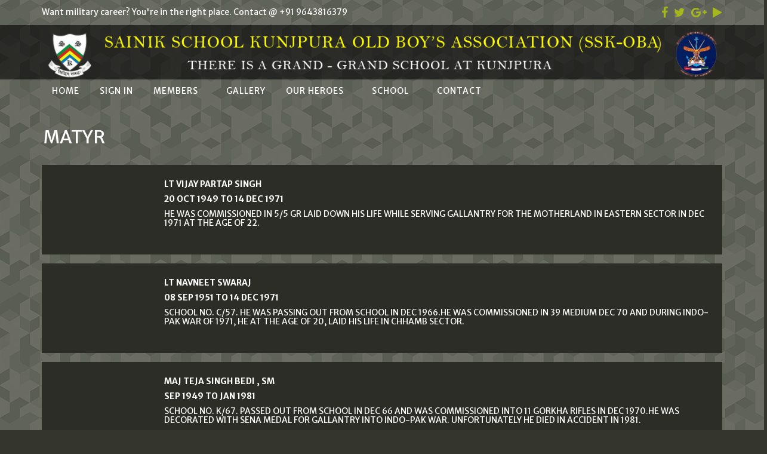

--- FILE ---
content_type: text/html; charset=UTF-8
request_url: https://kunjeyan.com/matyr
body_size: 5312
content:
<!DOCTYPE html>
<html lang="en-US">
	<!--<![endif]-->
	<head>
		<title>
			SAINIK SCHOOL KUNJPURA :: Matyr		</title>
		<meta charset="UTF-8"/>
		<meta name="keywords" content="Matyr">
		<meta name="description" content="Matyr">
		<meta name="author" content="Sainik School Kunjpura">
		<meta name="viewport" content="width=device-width, initial-scale=1.0">
		<base href="https://kunjeyan.com/"/>
		
<link rel="icon" href="assets/favicon.png" type="image/png">
<link rel="stylesheet" type="text/css" media="all" href="https://maxcdn.bootstrapcdn.com/bootstrap/3.3.7/css/bootstrap.min.css"/>
<link rel='stylesheet' href='https://maxcdn.bootstrapcdn.com/font-awesome/4.7.0/css/font-awesome.min.css' type='text/css' />
<link rel="stylesheet" type="text/css" media="all" href="assets/css/responsive.css"/>
<link rel="stylesheet" type="text/css" media="all" href="assets/css/camera.css"/>
<link rel='stylesheet' href='assets/css/flexslider.css' type='text/css' media='all'/>
<link rel='stylesheet' href='assets/css/main-style.css' type='text/css' media='all'/>

<!--Main JS-->

<script src="https://code.jquery.com/jquery-3.4.1.min.js"></script>
<script type='text/javascript' src='assets/js/modernizr.js'></script>
<script type='text/javascript' src='assets/js/jquery.easing.1.3.js'></script>
<script type='text/javascript' src='assets/js/custom.js'></script>
<script type='text/javascript' src='https://maxcdn.bootstrapcdn.com/bootstrap/3.3.7/js/bootstrap.min.js'></script>
<!---->
<style>
	body
	{
		background-image: url(assets/images/bg.jpg);
		background-repeat: repeat;
		background-position: top center;
		background-attachment: scroll;
	}

</style>
<link rel='stylesheet' href='assets/css/rohit.css' type='text/css' media='all'/>

		<link href="assets/lightbox/lightbox.css" rel="stylesheet">
		<script src="assets/lightbox/lightbox.js">
		</script>
	</head>
	<body class="">
		<div id="motopress-main" class="main-holder">
			<header class="motopress-wrapper header">
	<div class="container">
		<div class="row">
			<div class="col-md-12" data-motopress-wrapper-file="" data-motopress-wrapper-type="header" data-motopress-id="58789dbc17b5d">
				<div class="row">
					<div class="col-md-6" data-motopress-type="static" data-motopress-static-file="">
						<p class="logo_tagline">
							Want military career? You're in the right place. Contact @ +91 9643816379						</p>
					</div>
					<div class="col-md-6 social-nets-wrapper" data-motopress-type="static" data-motopress-static-file="">
						<!-- Header top Social Icons Start-->
						<ul class="social">
							<li>
								<a href="https://www.facebook.com/" title="facebook" target="_blank" style="color: #a6b71b;font-size: 20px;">
									<i class="fa fa-facebook"></i>
								</a>
							</li>
							<li>
								<a href="https://twitter.com/login" title="twitter" target="_blank" style="color: #a6b71b;font-size: 20px;">
									<i class="fa fa-twitter"></i>
								</a>
							</li>
							<li>
								<a href="" title="google" target="_blank" style="color: #a6b71b;font-size: 20px;">
									<i class="fa fa-google-plus"></i>
								</a>
							</li>
							<li>
								<a href="https://play.google.com/store/apps/details?id=com.maibiz.ssk" title="Play Store" target="_blank" style="color: #a6b71b;font-size: 20px;">
									<i class="fa fa-play"></i>
								</a>
							</li>
						</ul>
						<!-- Header top Social Icons End-->
					</div>
				</div>
			</div>
		</div>
	</div>
	<div class="nav-wrap">
		<a href="https://kunjeyan.com/">
			<div class="container">
				<img src="https://kunjeyan.com/uploads/logo/logo.png" width="100%" alt="SAINIK SCHOOL KUNJPURA">
			</div>
		</a>
	</div>
</header>		</div>
		<div class="">
			<div class="container">
				<nav id="cssmenu">
					<div id="head-mobile">
					</div>
					<div class="button">
					</div>
					<!--Main Navigation Start -->
					<ul>
						<li><a href="https://kunjeyan.com/">HOME</a></li>
	<li><a href="https://kunjeyan.com/login">SIGN IN </a></li>
<li><a href="members">MEMBERS</a><ul><li><a href="newregistration">NEW REGISTRATION</a></li><li><a href="studentsbatch">STUDENTS BATCH</a></li><li><a href="lifetime">LIFE TIME MEMBERS</a></li></ul></li><li><a href="gallery">GALLERY</a></li><li><a href="ourheros">OUR HEROES</a><ul><li><a href="matyr">MARTYRS</a><ul><li><a href="#">LT R P ROPERIA, ASHOK CHAKRA (POSTHUMOUS)</a></li><li><a href="#">MAJ RAJIV JOON, ASHOK CHAKRA, SHAURYA CHAKRA(P)</a></li><li><a href="#">MAJ SAJJAN SINGH GEHLAWAT SC (P)</a></li><li><a href="#">MAJ RAJIV KUMAR DAHIYA, SHAURYA CHAKRA, SENA MEDAL(P)</a></li><li><a href="#">MAJ TEJA SINGH BEDI, SENA MEDAL</a></li><li><a href="majmahindersingh">MAJ MAHINDER SINGH DAHIYA, SENA MEDAL</a></li></ul></li><li><a href="awardees">AWARDEES</a></li></ul></li><li><a href="school">SCHOOL</a><ul><li><a href="http://www.sskunjpura.org">ABOUT OUR SCHOOL</a></li><li><a href="http://sskunjpura.org/index.php/our-achievements">ACHIEVEMENTS</a></li><li><a href="http://www.sskunjpura.org/index.php/abouts/school-song">SCHOOL SONG</a></li><li><a href="https://kunjeyan.com/uploads/files/WhatsApp_Image_2022-11-09_at_12_31_14_PM.jpeg">OBM SCHEDULE 2022</a></li><li><a href="http://www.sskunjpura.org/images/school-routine.pdf">SCHOOL ROUTINE</a></li><li><a href="http://www.sskunjpura.org/index.php/abouts/s-s-kunjpura">ROLL OF HONOUR</a></li></ul></li><li><a href="contact">CONTACT</a></li>					</ul>
					<!--Main Navigation End -->
				</nav>
			</div>
		</div>
		<div class="clearfix">
		</div>
		<div class="motopress-wrapper content-holder clearfix">
			<div class="container">
				<div class="row">
					<div class="col-md-12" >
						<div class="row">
							<div class="col-md-12" >
								<section class="title-section">
									<h1 class="title-header">
										Matyr									</h1>
									<!--<ul class="breadcrumb breadcrumb__t">
										<li>
											<a href="https://kunjeyan.com/">
												Home
											</a>
										</li>
										<li class="active">
											Matyr										</li>
									</ul>-->
								</section>
							</div>
						</div>
						<div class="row">
							<div class="col-md-12" id="content" >
								<p style="color: #fff"><div class="testimonial">
<div class="row">
<div class="col-md-2"><img src="http://www.sskunjpura.org/jas/images/martyrs/1.jpg" alt="" width="100%" /></div>
<div class="col-md-10">
<article class="clearfix">
<div>
<h5><strong>Lt Vijay Partap Singh</strong></h5>
<h5><strong>20 Oct 1949 to 14 Dec 1971</strong></h5>
<h5>He was commissioned in 5/5 GR laid down his life while serving gallantry for the Motherland in Eastern Sector in Dec 1971 at the age of 22.</h5>
<div class="clear">&nbsp;</div>
</div>
</article>
</div>
</div>
</div>
<div class="testimonial">
<div class="row">
<div class="col-md-2"><img src="http://www.sskunjpura.org/jas/images/martyrs/2.jpg" alt="" width="100%" /></div>
<div class="col-md-10">
<article class="clearfix">
<div>
<h5><strong>Lt Navneet Swaraj</strong></h5>
<h5><strong>08 Sep 1951 to 14 Dec 1971</strong></h5>
<h5>School No. C/57. He was passing out from School in Dec 1966.He was commissioned in 39 Medium Dec 70 and during Indo-Pak war of 1971, he at the age of 20, laid his life in Chhamb Sector.</h5>
<div class="clear">&nbsp;</div>
</div>
</article>
</div>
</div>
</div>
<div class="testimonial">
<div class="row">
<div class="col-md-2"><img src="http://www.sskunjpura.org/jas/images/martyrs/3.jpg" alt="" width="100%" /></div>
<div class="col-md-10">
<article class="clearfix">
<div>
<h5><strong>Maj Teja Singh Bedi , SM</strong></h5>
<h5><strong>Sep 1949 to Jan 1981</strong></h5>
<h5>School no. K/67. Passed out from school in Dec 66 and was commissioned into 11 Gorkha Rifles in Dec 1970.He was decorated with Sena Medal for gallantry into Indo-Pak war. Unfortunately he died in accident in 1981.</h5>
<div class="clear">&nbsp;</div>
</div>
</article>
</div>
</div>
</div>
<div class="testimonial">
<div class="row">
<div class="col-md-2"><img src="http://www.sskunjpura.org/jas/images/martyrs/4.jpg" alt="" width="100%" /></div>
<div class="col-md-10">
<article class="clearfix">
<div>
<h5><strong>Lt Ram Prakash Roperia (Ashok Chakra)</strong></h5>
<h5><strong>09 Jun 1959 to 09 Jun 1984</strong></h5>
<h5>School No. P/990.Passed out from school in 76 and was commissioned in Dec 81. He was decorated posthumously with Ashok Chakra for his valiant service during Operation Blue Star.</h5>
<div class="clear">&nbsp;</div>
</div>
</article>
</div>
</div>
</div>
<div class="testimonial">
<div class="row">
<div class="col-md-2"><img src="http://www.sskunjpura.org/jas/images/martyrs/5.jpg" alt="" width="100%" /></div>
<div class="col-md-10">
<article class="clearfix">
<div>
<h5><strong>Maj Rajiv Kumar Joon , AC, SC</strong></h5>
<h5><strong>26 Sep1970 to 16 Sep 1994</strong></h5>
<h5>School No. K/2231.Passed out from school in July 1987 and was commissioned in 1991.He has the distinction of having been awarded two gallantry awards .He was awarded with the Shaurya Chakra and Ashok Chakra (posthumously)while fighting with the terrorists in J &amp; K.</h5>
<div class="clear">&nbsp;</div>
</div>
</article>
</div>
</div>
</div>
<div class="testimonial">
<div class="row">
<div class="col-md-2"><img src="http://www.sskunjpura.org/jas/images/martyrs/6.jpg" alt="" width="100%" /></div>
<div class="col-md-10">
<article class="clearfix">
<div>
<h5><strong>Maj Mahinder Jeet Singh Dahiya ,SM</strong></h5>
<h5><strong>15 July 1963 to 29 Jan 1995</strong></h5>
<h5>School No. T/1415.Passed out in 1981 and was commissioned into 18 Madras Regt in Dec 1985.He laid down his life during Operation Rakshak while fighting with the terrorist in J &amp; K .He was awarded with Sena Medal.</h5>
<div class="clear">&nbsp;</div>
</div>
</article>
</div>
</div>
</div>
<div class="testimonial">
<div class="row">
<div class="col-md-2"><img src="http://www.sskunjpura.org/jas/images/martyrs/7.jpg" alt="" width="100%" /></div>
<div class="col-md-10">
<article class="clearfix">
<div>
<h5><strong>Maj Sajjan Singh Gahlawat</strong></h5>
<h5><strong>08 Jun 1966 to 23 Oct 1997</strong></h5>
<h5>School No. T/1680.Passed out from school in April 1983 and was commissioned into 9 Madras Regt on 11 Jun 1988.He laid down his life during Operation Rakshak while gallantry fighting with the insurgents in J &amp; K sector on 23 Oct 1997.</h5>
<div class="clear">&nbsp;</div>
</div>
</article>
</div>
</div>
</div>
<div class="testimonial">
<div class="row">
<div class="col-md-2"><img src="http://www.sskunjpura.org/jas/images/martyrs/8.jpg" alt="" width="100%" /></div>
<div class="col-md-10">
<article class="clearfix">
<div>
<h5><strong>Maj Neeraj Malik</strong></h5>
<h5><strong>26 June 1961 to 20 April 1998</strong></h5>
<h5>School No. C/1220.Passed out from school in 1978 and was commissioned into 311 Mountain Brigade. He laid his life while fighting with the insurgents in Nagaland during Counter Insurgency Operation .The entire nation and Kunjeyans in particular are proud of his supreme sacrifice.</h5>
<div class="clear">&nbsp;</div>
</div>
</article>
</div>
</div>
</div>
<div class="testimonial">
<div class="row">
<div class="col-md-2"><img src="http://www.sskunjpura.org/jas/images/martyrs/9.jpg" alt="" width="100%" /></div>
<div class="col-md-10">
<article class="clearfix">
<div>
<h5><strong>Maj Rajiv Kumar Dahiya , SC, SM</strong></h5>
<h5><strong>13 Sep 1971 to 30 Sep 2002</strong></h5>
<h5>Commissioned in Sikh Regt, was posted to 16 RR .He was awarded SC for displaying conspicuous bravery in Poonch Sector in Jan 2002 .He laid down his life for the Nation while fighting with terrorists in Northern Sector. He was awarded SM (posthumous) on Republic Day 2004.</h5>
<div class="clear">&nbsp;</div>
</div>
</article>
</div>
</div>
</div>
<div class="testimonial">
<div class="row">
<div class="col-md-2"><img src="http://www.sskunjpura.org/jas/images/martyrs/10.jpg" alt="" width="100%" /></div>
<div class="col-md-10">
<article class="clearfix">
<div>
<h5><strong>Maj Lalit Kumar ,SM</strong></h5>
<h5><strong>27 Sep 1975 to 04 Dec 2004</strong></h5>
<h5>School No. K/2801. Passed out from school in 1993 and was commissioned into 19 Mahar Regt on 4 Sep 1999. He laid down his life while serving his motherland during CI OPS on 4 Dec 2004. He was awarded Sena Medal (posthumously).</h5>
<div class="clear">&nbsp;</div>
</div>
</article>
</div>
</div>
</div></p>
							</div>
						</div>
					</div>
				</div>
			</div>
		</div>
		<footer class="motopress-wrapper footer">
			<div class="container">
				<div class="row">
					<div class="col-md-12" data-motopress-wrapper-file="javascript:;" data-motopress-wrapper-type="footer" data-motopress-id="58789dbc87ea6">
						<div class="footer-widgets">
	<div class="">
		<div class="col-md-4">
			<div id="text-5" class="">
				<h4>
					Facilities
				</h4>
				<div class="textwidget">
					School has got the proud privilege of having the best of the facilities among the sainik schools in contemporary time. It has got a well built War-Memorial to pay tribute to its war heroes...				</div>
				<a href="javascript:;" class="btn btn-default btn-normal btn-inline view-all-updates">
					More
				</a>
			</div>
		</div>
		<div class="col-md-4" data-motopress-type="static">
			<div>
				<h4>
					Quick Links
				</h4>
				<nav class="nav footer-nav">
					<ul id="menu-footer-menu" class="menu">
						<li id="menu-item-2069" class="menu-item menu-item-type-post_type menu-item-object-page current-menu-item page_item page-item-203 current_page_item menu-item-2069">
							<a href="https://kunjeyan.com/">
								Home
							</a>
						</li>
						<li id="menu-item-2073" class="menu-item menu-item-type-post_type menu-item-object-page menu-item-2073">
							<a href="https://kunjeyan.com/currentgoverning">
							</a>
						</li>
						<li id="menu-item-2072" class="menu-item menu-item-type-post_type menu-item-object-page menu-item-2072">
							<a href="https://kunjeyan.com/gallery">
								Gallery
							</a>
						</li>
						<li id="menu-item-2071" class="menu-item menu-item-type-post_type menu-item-object-page menu-item-2071">
							<a href="https://kunjeyan.com/contact">
								Our Contacts
							</a>
						</li>
						<li id="menu-item-2070" class="menu-item menu-item-type-post_type menu-item-object-page menu-item-2070">
							<a href="https://kunjeyan.com/matyr">
								Martyrs
							</a>
						</li>					</ul>
				</nav>
			</div>
		</div>
		<div class="col-md-4">
			<div id="text-6" class="contact ">
				<h4>
					Contact Us
				</h4>
				<div class="textwidget">
					<p class="email">
						CITY – KARNAL
DIST – KARNAL
STATE <br />HARYANA
PIN -132023						<br />
						Telephone 1: +91 8810228397 <br /> Telephone 2: +91 8810228397						<br />
						E-mail:
						<a href="/cdn-cgi/l/email-protection#79120c1713111c0b18151d391e14181015571a1614" target="_top">
							<span class="__cf_email__" data-cfemail="3b504e5551535e495a575f7b5c565a525715585456">[email&#160;protected]</span>						</a>
					</p>
				</div>
			</div>
		</div>
	</div>
	<div class="clearfix"></div>
</div>
<div class="row copyright">
	<div class="span6" data-motopress-type="static">
		<div id="footer-text" class="footer-text">
			<span class="year">
				&copy; 2026			</span>
			<a href="javascript:;" title="" class="site-name">
				SAINIK SCHOOL KUNJPURA			</a>.
			<span>
				All Rights Reserved
				<em>
					|
				</em>
				<a href="javascript:;" title="Privacy Policy" class='privacy'>
					Privacy Policy
				</a>
			</span>
		</div>
	</div>
</div>					</div>
				</div>
			</div>
		</footer>
		</div>
		<div id="back-top-wrapper" class="visible-desktop">
			<p id="back-top">
				<a href="#top">
					<span>
					</span>
				</a>
			</p>
		</div>
		<!--Common JS-->
		<script data-cfasync="false" src="/cdn-cgi/scripts/5c5dd728/cloudflare-static/email-decode.min.js"></script><script type='text/javascript' src='assets/js/scripts.js?ver=3.4'></script>
<script type='text/javascript' src='assets/js/jquery.mobilemenu.js?ver=1.0'></script>
<script type='text/javascript' src='assets/js/jquery.flexslider-min.js?ver=2.2.2'></script>
<script type='text/javascript' src='assets/js/device.min.js?ver=1.0.0'></script>
<script type='text/javascript' src='assets/js/jquery.zaccordion.min.js?ver=2.1.0'></script>
<script type='text/javascript' src='assets/js/camera.min.js?ver=1.3.4'></script>		<script>
			jQuery(function()
				{

					jQuery('#camera_wrap_4').camera(
						{
							height: '400px',
							loader: 'bar',
							pagination: false,
							thumbnails: false,
							hover: false,
							opacityOnGrid: false,


						});


				});
		</script>
		<script>
			jQuery("#carousel-clients").elastislide(
				{
					imageW 		: 126,
					minItems	: 2,
					speed		: 600,
					easing		: "easeOutQuart",
					margin		: 65,
					border		: 0,
					onClick		: function()
					{
					}
				});
		</script>
		<script>
			(function($)
				{
					$.fn.menumaker = function(options)
					{
						var cssmenu = $(this), settings = $.extend(
							{
								format: "dropdown",
								sticky: false
							}, options);
						return this.each(function()
							{
								$(this).find(".button").on('click', function()
									{
										$(this).toggleClass('menu-opened');
										var mainmenu = $(this).next('ul');
										if (mainmenu.hasClass('open'))
										{
											mainmenu.slideToggle().removeClass('open');
										}
										else
										{
											mainmenu.slideToggle().addClass('open');
											if (settings.format === "dropdown")
											{
												mainmenu.find('ul').show();
											}
										}
									});
								cssmenu.find('li ul').parent().addClass('has-sub');
								multiTg = function()
								{
									cssmenu.find(".has-sub").prepend('<span class="submenu-button"></span>');
									cssmenu.find('.submenu-button').on('click', function()
										{
											$(this).toggleClass('submenu-opened');
											if ($(this).siblings('ul').hasClass('open'))
											{
												$(this).siblings('ul').removeClass('open').slideToggle();
											}
											else
											{
												$(this).siblings('ul').addClass('open').slideToggle();
											}
										});
								};
								if (settings.format === 'multitoggle') multiTg();
								else cssmenu.addClass('dropdown');
								if (settings.sticky === true) cssmenu.css('position', 'fixed');
								resizeFix = function()
								{
									var mediasize = 700;
									if ($( window ).width() > mediasize)
									{
										cssmenu.find('ul').show();
									}
									if ($(window).width() <= mediasize)
									{
										cssmenu.find('ul').hide().removeClass('open');
									}
								};
								resizeFix();
								return $(window).on('resize', resizeFix);
							});
					};
				})(jQuery);

			(function($)
				{
					$(document).ready(function()
						{
							$("#cssmenu").menumaker(
								{
									format: "multitoggle"
								});
						});
				})(jQuery);
		</script>
	<script defer src="https://static.cloudflareinsights.com/beacon.min.js/vcd15cbe7772f49c399c6a5babf22c1241717689176015" integrity="sha512-ZpsOmlRQV6y907TI0dKBHq9Md29nnaEIPlkf84rnaERnq6zvWvPUqr2ft8M1aS28oN72PdrCzSjY4U6VaAw1EQ==" data-cf-beacon='{"version":"2024.11.0","token":"23a390d9b9aa47de91398c2f6fc3f94d","r":1,"server_timing":{"name":{"cfCacheStatus":true,"cfEdge":true,"cfExtPri":true,"cfL4":true,"cfOrigin":true,"cfSpeedBrain":true},"location_startswith":null}}' crossorigin="anonymous"></script>
</body>
</html>

--- FILE ---
content_type: text/css
request_url: https://kunjeyan.com/assets/css/main-style.css
body_size: 10349
content:
/*@import url("../CherryFramework/style.css");*/
@import url(https://fonts.googleapis.com/css?family=Merriweather+Sans:400,700,800);
@import url(https://fonts.googleapis.com/css?family=Noto+Sans);
body{
	font-family: 'Merriweather Sans', sans-serif !important;
    background: url(images/bg.jpg) repeat scroll left top #34362d !important;
}
.nav-wrap.isStuck {
    z-index: 1000;
}
.ie8 .flex-direction-nav a {
    visibility: hidden;
    text-decoration: none!important;
}
.ie8 .flexslider:hover a {
    visibility: visible;
}
.flex-control-paging li a {
    background: #8c8e87;
}
#wp-calendar caption {
    color: #c0c5af;
}
#wp-calendar thead th {
    color: #c0c5af;
}
#commentform textarea {
    background: none;
    border: 1px solid #60625c;
}
.wpcf7-form p.field input {
    background: none;
    border: 1px solid #60625c;
}
.wpcf7-form textarea {
    background: none!important;
    border: 1px solid #60625c;
}
.portfolio-meta {
    border-top-color: #60625c;
}
.single-pager {
    border-bottom-color: #60625c;
    border-top-color: #60625c;
}
.portfolio-meta-list {
    border-top: 1px solid #60625c;
    border-bottom: 1px solid #60625c;
}
.logo img {
    margin-bottom: 20px;
    margin-left: 2px;
    margin-right: 0;
    margin-top: 21px;
}
.logo h1 {
    margin-bottom: 18px;
    margin-left: 2px;
    margin-right: 0;
    margin-top: 17px;
}
.logo h2 {
    margin-bottom: 18px;
    margin-left: 2px;
    margin-right: 0;
    margin-top: 17px;
}
.main-holder {
    overflow: hidden;
}
.testimonial {
    background: #2c2d27;
    border: none;
    padding: 15px;
    margin: 15px 0px;
}
.service-box h1{
	font-size: 25px;
	color: #a6b71b;
	border-bottom: 1px dotted #a6b71b;
margin-bottom: 10px;
padding-bottom: 10px;
}
.mobo{
	padding: 0px;
}
.testimonial h6{
	font-size: 16px;
}
.portfolio-meta i {
    color: #d5d5d5;
}
.pagination ul>li>a,
.pagination ul>li>span {
    color: #c0c5af;
}
.portfolio-new{
	width:100%;
}
.portfolio-new h3{
	width:100%;
}
.portfolio-new h3 a{
	width:100%;
	color: #fff;
	font-size: 15px;
	
}
.portfolio-new p{
	color: #fff;
	text-align: justify;
}
.portfolio-new ul{ margin: 0px; padding: 0px;}
.portfolio-new ul li{
	list-style: none;
	width: 24%;
	float: left;
	padding: 1%;
	
}
@media (max-width: 767px) {
    body {
        padding: 0;
    }
    body .header {
        padding: 0 20px;
    }
    body .footer {
        padding: 0 20px;
        -webkit-box-sizing: border-box;
        -moz-box-sizing: border-box;
        box-sizing: border-box;
    }
    body .content-holder {
        padding: 20px!important;
    }
}
a {
    transition: all 0.3s ease 0s;
}
h1,
h2,
h3,
h4,
h5,
h6 {
    text-transform: uppercase;
}
@media (max-width: 1200px) {
    h1,
    h2,
    h3,
    h4,
    h5,
    h6 {
        line-height: 1.2em;
    }
}
.posts-grid.updates li .thumbnail {
    border: 2px solid transparent !important;
}
.posts-grid.updates li .thumbnail a{
	 border: 2px solid #a6b71b !important;
}
.featured-thumbnail,
.thumbnail,
img.size-full {
    background: none;
    border-radius: 0;
    padding: 0;
    border: 1px solid #585a53;
    box-shadow: none;
    -webkit-box-sizing: border-box;
    -moz-box-sizing: border-box;
    box-sizing: border-box;
}
img.size-full {
    margin: 0 0 30px 0;
}
img.size-full.alignleft {
    margin: 0 30px 20px 0;
}
@media (max-width: 480px) {
    img.size-full.alignleft {
        float: none;
        margin: 0 0 20px;
    }
}
.mobo li{
	float: left;
	width: 48%;
	
}
.mobo li a img{
	min-height: 196px;
	width: 100%;
}
.dow{
	width:100%;
	margin-bottom: 30px ;
	background: #2c2d27;
	min-height: 200px;
}
.dow ul{
	margin: 0px;
	padding: 0px;
}
.dow ul li{
	float: left;
	width: auto;
	list-style: none;
}
.dow ul li a{
	float: left;
	width: auto;
	padding: 5px 10px;
	color: #fff;
	text-transform: uppercase;
}
.btn,
.reply a {
    -webkit-box-shadow: 1px 1px 3px 1px #3d3f39;
    box-shadow: 1px 1px 3px 1px #3d3f39;
    border-radius: 4px;
    border: none;
    color: #fff;
    font: 12px/1.2em ;
    text-transform: uppercase;
    padding: 6px 18px;
    letter-spacing: 0;
    height: auto;
    text-shadow: 1px 1px 1px #a6b71b;
    text-decoration: none;
    -webkit-box-sizing: border-box;
    -moz-box-sizing: border-box;
    box-sizing: border-box;
    transition: all 0.3s ease 0s;
    background: #a6b71b;
}
.btn:focus,
.btn:hover,
.btn:active,
.reply a:focus,
.reply a:hover,
.reply a:active {
    text-shadow: none;
    background: #2c2d27;
    text-decoration: none;
    color: #fff;
}
.btn:focus:after,
.btn:hover:after,
.btn:active:after,
.reply a:focus:after,
.reply a:hover:after,
.reply a:active:after {
    padding-left: 15px;
}
.btn:after,
.reply a:after {
    font-family: FontAwesome;
    content: "";
    font-size: 17px;
    padding-left: 10px;
    position: relative;
    top: 1px;
    transition: all 0.3s ease 0s;
}
.btn.view-all-updates,
.reply a.view-all-updates {
    margin-left: 100px;
    float: right;
    margin-top: 15px;
}
@media (max-width: 1200px) {
    .btn.view-all-updates,
    .reply a.view-all-updates {
        margin-left: 0;
    }
}
textarea,
input[type="text"],
input[type="password"],
input[type="datetime"],
input[type="datetime-local"],
input[type="date"],
input[type="month"],
input[type="time"],
input[type="week"],
input[type="number"],
input[type="email"],
input[type="url"],
input[type="search"],
input[type="tel"],
input[type="color"],
.uneditable-input {
    padding: 7px ;
    margin: 0 0 10px 0;
    font-size: 14px;
    line-height: 1.2em;
    text-transform: none;
    color: #8c8e87;
    text-decoration: none;
    position: relative;
    border-radius: 0;
    background: #fff;
    box-shadow: none;
    border: 1px solid #60625c!important;
    transition: all 0.3s ease 0s;
    width: 100%;
}
textarea:focus,
input[type="text"]:focus,
input[type="password"]:focus,
input[type="datetime"]:focus,
input[type="datetime-local"]:focus,
input[type="date"]:focus,
input[type="month"]:focus,
input[type="time"]:focus,
input[type="week"]:focus,
input[type="number"]:focus,
input[type="email"]:focus,
input[type="url"]:focus,
input[type="search"]:focus,
input[type="tel"]:focus,
input[type="color"]:focus,
.uneditable-input:focus {
    box-shadow: none;
    background: #fcfcfc;
    border-color: #c0c5af!important;
}
.wpcf7-form p.field input:focus {
    border-color: #c0c5af!important;
}
.wpcf7-form textarea {
    color: #818181!important;
}
.wpcf7-form textarea:focus {
    border-color: #c0c5af!important;
}
.wpcf7-form textarea.watermark {
    color: #818181!important;
}
.wpcf7-form .wpcf7-not-valid-tip {
    padding: 4px 8px 2px!important;
}
@media (min-width: 979px) and (max-width: 1200px) {
    .wpcf7-form .wpcf7-not-valid-tip {
        font-size: 8px!important;
    }
}
@media (min-width: 768px) and (max-width: 979px) {
    .wpcf7-form .wpcf7-not-valid-tip {
        padding: 2px 3px!important;
        font-size: 7px!important;
    }
}
.wpcf7-form .submit-wrap .btn {
    height: auto;
}
.header {
    background: none;
    border: none;
    padding: 0;
}
.top-header-wrap {
    text-align: right;
    margin-right: 2px;
    padding-bottom: 2px;
}
.top-header-wrap>div {
    display: inline-block;
    font: 10px/33px 'Roboto', sans-serif;
    text-transform: uppercase;
    color: #6d6f69;
}
.top-header-wrap>div a {
    color: #8c8e87;
}
.top-header-wrap>div em {
    font-style: normal;
    padding: 0 14px 0 12px;
}
.top-header-wrap .search-form {
    position: relative;
}
.top-header-wrap .search-form:before {
    content: "|";
    padding: 0 12px;
    display: inline-block;
}
.top-header-wrap .search-form #search-header {
    position: absolute;
    display: none;
    z-index: 10000;
    width: 309px;
    padding: 2px 15px 8px 15px;
    border-radius: 0 0 5px 5px;
    top: 35px;
    right: 0;
    background: #1b1c19 url(images/bg.jpg);
}
.top-header-wrap .search-form .btn-search:hover {
    text-decoration: underline!important;
}
.top-header-wrap .search-form .search-form_it {
    padding-top: 5px;
    padding-bottom: 5px;
    margin: 0;
    width: 205px;
}
.top-header-wrap .search-form .search-form_is {
    margin: 3px 0 0 10px!important;
    height: 30px!important;
}
.nav-wrap {
    position: relative;
    background: rgba(3, 3, 2, 0.6);
}
.nav-wrap:before {
    content: "";
    display: block;
    height: 100%;
    left: -250%;
    position: absolute;
    top: 0;
    width: 500%;
}
.nav__primary {
    position: relative;
    float: none;
    text-align: center;
    padding: 0;
    margin: 0 7px 0 0;
}
@media (max-width: 767px) {
    .nav__primary {
        margin: 20px 0;
    }
}
.nav__primary .sf-menu {
    float: left;
    display: inline-block;
    position: relative;
    padding: 0;
    text-align: center;
    z-index: 1;
}
@media (max-width: 767px) {
    .nav__primary .sf-menu {
        display: none!important;
    }
}
.nav__primary .sf-menu>li {
    background: none;
    float: left;
    text-align: left;
    display: inline-block;
    position: relative;
    padding: 0;
    margin: 31px 0 25px 58px;
    border-top: 1px solid transparent;
    -webkit-box-sizing: border-box;
    -moz-box-sizing: border-box;
    box-sizing: border-box;
    transition: all 0.3s ease 0s;
}
@media (min-width: 768px) and (max-width: 979px) {
    .nav__primary .sf-menu>li {
        margin-left: 20px;
    }
}
.nav__primary .sf-menu>li>a {
    border: none;
    padding: 0;
    display: block;
    text-transform: uppercase;
    border-radius: 0;
    font-weight: 300;
    position: relative;
    letter-spacing: 0px;
    transition: all 0.3s ease 0s;
    background: none;
}
.nav__primary .sf-menu>li>a:hover {
    text-decoration: none;
    color: #fff;
}
.nav__primary .sf-menu>li>a:hover .sf-sub-indicator {
    background-position: -10px -100px;
}
.nav__primary .sf-menu>li>a>.sf-sub-indicator {
    position: absolute;
    display: inline-block;
    top: 24px;
    left: 50%;
    margin-left: -5px;
    background: url("images/arrows-ffffff.png") no-repeat scroll 0 -100px transparent;
}
.nav__primary .sf-menu>li.current-menu-item>a {
    text-decoration: none;
    color: #fff;
}
.nav__primary .sf-menu>li.sfHover>a {
    text-decoration: none;
    color: #fff;
}
.nav__primary .sf-menu>li.sfHover>a .sf-sub-indicator {
    background-position: -10px -100px;
}
.nav__primary .sf-menu>li>.sub-menu {
    height: auto!important;
    background: #2c2d27;
    top: 52px;
    left: 50%;
    width: 175px;
    padding: 20px;
    margin: 0 0 0 -87px;
    border: none;
    border-radius: 0;
    -webkit-box-sizing: border-box;
    -moz-box-sizing: border-box;
    box-sizing: border-box;
    z-index: 10000;
    box-shadow: 0 0 2px #3e3e3d;
}
.nav__primary .sf-menu>li>.sub-menu>.menu-item {
    background: none;
    text-align: center;
    border: none;
    padding: 0;
    margin: 0;
}
.nav__primary .sf-menu>li>.sub-menu>.menu-item a {
    margin: 8px 0;
    background: none;
    border: none;
    color: #fff;
    text-transform: none;
    display: inline-block;
    letter-spacing: 0;
    border-radius: 0;
    padding: 0;
    letter-spacing: 0;
    font: 12px/1.2em Arial, "Helvetica Neue", Helvetica, sans-serif;
    transition: all 0.3s ease 0s;
}
.nav__primary .sf-menu>li>.sub-menu>.menu-item a:hover {
    color: #c0c5af;
    text-shadow: none;
    background: none;
}
.nav__primary .sf-menu>li>.sub-menu>.menu-item a>.sf-sub-indicator {
    top: 2px;
    right: -15px;
    left: auto;
    background: url("images/arrows-ffffff.png") no-repeat scroll 0 0 transparent;
}
.nav__primary .sf-menu>li>.sub-menu>.menu-item.sfHover>a {
    color: #c0c5af;
    text-shadow: none;
    background: none;
}
.nav__primary .sf-menu>li>.sub-menu>.menu-item.sfHover>a .sf-sub-indicator {
    background-position: -10px 0;
}
.nav__primary .sf-menu>li>.sub-menu>.menu-item.current-menu-item a {
    color: #c0c5af;
    text-shadow: none;
    background: none;
}
.nav__primary .sf-menu>li>.sub-menu>.menu-item>.sub-menu {
    background: #44463f;
    padding: 20px;
    margin: 0 0 0 21px;
    top: -21px;
    left: 100%;
    border: none;
    border-radius: 0;
    width: 100%;
    box-shadow: 0 0 2px #5a5a5a;
}
.nav__primary .sf-menu>li>.sub-menu>.menu-item>.sub-menu>.menu-item {
    background: none;
    text-align: center;
    border: none;
    padding: 0;
}
.nav__primary .sf-menu>li>.sub-menu>.menu-item>.sub-menu>.menu-item a {
    margin: 8px 0;
    padding: 0;
    color: #ffffff;
    display: inline-block;
    background: none;
}
.nav__primary .sf-menu>li>.sub-menu>.menu-item>.sub-menu>.menu-item a:hover {
    color: #c0c5af;
    text-shadow: none;
    background: none;
}
.nav__primary .sf-menu>li>.sub-menu>.menu-item>.sub-menu>.menu-item.current-menu-item a {
    color: #c0c5af;
    text-shadow: none;
    background: none;
}
.social-nets-wrapper .social {
    padding: 7px 0 7px;
    margin: 0!important;
    list-style-type: none;
    text-align: right;
}
@media (max-width: 767px) {
    .social-nets-wrapper .social {
        text-align: left;
        margin: 20px 0;
    }
}
.social-nets-wrapper .social li {
    display: inline-block;
    margin: 0 0 0 7px;
}
@media (max-width: 767px) {
    .social-nets-wrapper .social li {
        margin: 0 7px 0 0;
    }
}
.social-nets-wrapper .social li:hover {
    opacity: 0.5;
    filter: alpha(opacity=50);
}
.home .social-nets-wrapper .social {
    margin: 15px 0;
}
@media (min-width: 768px) and (max-width: 979px) {
    .logo {
        width: 100%;
    }
}
@media (max-width: 767px) {
    .logo {
        float: none!important;
    }
}
.logo .logo_h__txt {
    text-transform: uppercase;
}
.logo .logo_h__txt a:hover,
.logo .logo_h__txt a:active {
    color: #fff;
    text-decoration: none;
}
.logo_tagline {
    font: 11px/1.2em ;
    text-transform: none;
    color: #fff;
    margin: 10px 0 0;
}
.slider-wrap {
    background: #82857a;
    min-height: 444px;
}
@media (max-width: 1200px) {
    .slider-wrap {
        min-height: inherit;
    }
}
@media (max-width: 480px) {
    .slider-wrap {
        display: none!important;
    }
}
.camera_caption {
    bottom: auto!important;
    top: 50px;
    right: 0;
    width: 770px;
}
@media (min-width: 980px) and (max-width: 1200px) {
    .camera_caption {
        width: 600px;
        top: 40px;
    }
}
@media (min-width: 768px) and (max-width: 979px) {
    .camera_caption {
        width: 480px;
        top: 30px;
    }
}
@media (max-width: 767px) {
    .camera_caption {
        width: 68%;
        top: 10px;
    }
}
@media (max-width: 480px) {
    .camera_caption {
        display: none!important;
    }
}
.camera_caption>div {
    padding: 0;
    background: none;
}
.camera_caption>div h2 {
    font-size: 68px;
    line-height: 1.2em;
    font-weight: bold;
    margin: 0;
    color: #fff;
    text-shadow: 1px 1px 1px #686a61;
}
@media (min-width: 980px) and (max-width: 1200px) {
    .camera_caption>div h2 {
        font-size: 50px;
    }
}
@media (min-width: 768px) and (max-width: 979px) {
    .camera_caption>div h2 {
        font-size: 40px;
    }
}
@media (max-width: 767px) {
    .camera_caption>div h2 {
        font-size: 35px;
    }
}
.camera_caption>div h3 {
    font-size: 42px;
    line-height: 1.2em;
    font-weight: 200;
    margin: -5px 0 0 0;
    color: #fff;
    text-shadow: 1px 1px 1px #686a61;
}
@media (min-width: 980px) and (max-width: 1200px) {
    .camera_caption>div h3 {
        font-size: 30px;
    }
}
@media (min-width: 768px) and (max-width: 979px) {
    .camera_caption>div h3 {
        font-size: 20px;
    }
}
@media (max-width: 767px) {
    .camera_caption>div h3 {
        font-size: 20px;
    }
}
.camera {
    margin-bottom: 0!important;
}
@media (max-width: 480px) {
    .camera {
        display: none!important;
    }
}
.camera .camera_pag {
    position: absolute;
    bottom: 24px;
    right: 0;
    width: 765px;
    display: inline-block;
}
@media (min-width: 980px) and (max-width: 1200px) {
    .camera .camera_pag {
        width: 600px;
    }
}
@media (min-width: 768px) and (max-width: 979px) {
    .camera .camera_pag {
        width: 480px;
    }
}
@media (max-width: 767px) {
    .camera .camera_pag {
        width: 68%;
        bottom: 10px;
    }
}
@media (max-width: 500px) {
    .camera .camera_pag {
        bottom: 0;
    }
}
.camera .camera_pag .camera_pag_ul {
    display: block;
    text-align: left;
}
.camera .camera_pag .camera_pag_ul li {
    width: 12px;
    height: 12px;
    background: #c1c2bd;
    margin: 14px 2px;
}
.camera .camera_pag .camera_pag_ul li span {
    width: 12px;
    height: 12px;
    border-radius: 12px;
    top: 0;
    left: 0;
}
.camera .camera_pag .camera_pag_ul li:hover span {
    background: #2c2d27;
}
.camera .camera_pag .camera_pag_ul li.cameracurrent span {
    background: #2c2d27;
}
.camera_thumbs {
    position: relative;
    bottom: 80px;
}
@media (max-width: 1200px) {
    .camera_thumbs {
        display: none!important;
    }
}
.camera_thumbs .camera_prevThumbs,
.camera_thumbs .camera_nextThumbs,
.camera_thumbs .camera_prev,
.camera_thumbs .camera_next,
.camera_thumbs .camera_commands,
.camera_thumbs .camera_thumbs_cont {
    background: none;
}
.content-holder {
    /*background: url(../images/bg-content.png) repeat-y 50% 0;*/
}
.content-holder:before {
    content: "";
    width: 100%;
    height: 5px;
    display: block;
   /* background: url(../images/bg-content-top.png) no-repeat 50% 0;*/
    position: absolute;
    top: -5px;
}
.updates-wrap:before {
    content: "";
   display: block;
	height: 100%;
	left: -75px;
	position: absolute;
	top: 0;
	width: 75px;
	/*background: #51534b;*/
}
.updates-wrap:after {
    content: "";
   display: block;
	height: 100%;
	right: -75px;
	position: absolute;
	top: 0;
	width: 75px;
	/*background: #51534b;*/
}
@media (max-width: 767px) {
    .content-holder:before {
        display: none!important;
    }
}
.home .content-holder {
    margin-top: -63px;
    /*padding-top: 58px;
    position: relative;*/
    padding-bottom: 0;
}
@media (max-width: 1200px) {
    .home .content-holder {
        margin-top: 0px;
    }
}
@media (max-width: 767px) {
    #content.left {
        float: none!important;
    }
}
.title-section {
    margin: 40px 0 0;
    padding: 0;
    position: relative;
}
.title-section .title-header {
    margin: 0 0 14px 2px;
    font-size: 30px;
    font-weight: 500;
    line-height: 1.2em;
}
.title-section .breadcrumb {
    background: none;
    padding: 10px 0;
    text-transform: none;
    text-shadow: none;
    letter-spacing: 0;
    border: none;
    border-top: 1px solid #60625c;
    border-bottom: 1px solid #60625c;
    box-shadow: none;
    border-radius: 0;
    font: 14px/1.2em Arial, "Helvetica Neue", Helvetica, sans-serif;
}
.title-section .breadcrumb>li {
    text-shadow: none;
}
.title-section .breadcrumb>li.active {
    color: #848484;
}
.title-section .breadcrumb a {
    color: #c0c5af;
    text-shadow: none;
}
.title-section .breadcrumb .divider {
    padding: 0 5px;
    color: #8c8e87;
}
@media (max-width: 480px) {
    article .thumbnail {
        width: auto!important;
        display: inline-block;
        float: none;
        margin: 0 0 20px 0;
    }
    article .thumbnail img {
        width: 100%;
    }
}
article .post-header .post-title {
    font-size: 30px;
    margin: 1px 0 27px;
    line-height: 1.2em;
    font-weight: 500;
    text-transform: none;
    color: #c0c5af;
}
article .post-header .post-title a {
    color: #c0c5af;
}
article .post_meta {
    padding: 10px 0;
    border-top: 1px solid #60625c;
    border-bottom: 1px solid #60625c;
    position: relative;
    display: block;
    margin-bottom: 20px;
    overflow: visible;
}
article .post_meta .post_meta_unite {
    font: 14px/1.2em Arial, "Helvetica Neue", Helvetica, sans-serif;
    border-color: #60625c;
    text-transform: none;
}
article .post_meta i {
    margin-right: 0;
    color: #d5d5d5;
    font-size: 15px;
}
article .post_meta .post_date {
    color: #c0c5af;
    text-transform: uppercase;
    font: bold italic 16px/1.2em 'Roboto', sans-serif;
}
article .post_meta .post_author a {
    color: #ffffff;
    text-transform: uppercase;
    font: bold italic 16px/1.2em 'Roboto', sans-serif;
}
article .post_meta .post_category a,
article .post_meta .post_tag a,
article .post_meta .post_tag {
    color: #8c8e87;
}
article .post_meta .post_comment a {
    color: #8c8e87;
}
article .post_meta .user_like,
article .post_meta .post_views {
    color: #8c8e87;
}
article .post_meta .post_permalink {
    float: none;
}
article .post_meta .post_permalink a {
    color: #8c8e87;
}
article div.jp-playlist li a:hover,
article div.jp-playlist li.jp-playlist-current a {
    color: #b8b8b8;
}
article .quote-wrap blockquote {
    font-family: Arial, "Helvetica Neue", Helvetica, sans-serif;
    font-size: 15px;
    line-height: 1.2em;
    font-style: normal;
    color: #afafaf;
    font-weight: bold;
}
.single #content article {
    margin-bottom: 0;
}
@media (min-width: 768px) and (max-width: 1000px) {
    .single #content article .thumbnail {
        float: left;
    }
    .single #content article .thumbnail img {
        margin: 0;
    }
}
@media (max-width: 480px) {
    .single #content article .thumbnail {
        width: 100%;
    }
    .single #content article .thumbnail img {
        width: 100%;
    }
}
.single #content .share-buttons {
    margin-bottom: 20px;
    margin-top: 0px;
}
.single #content .share-buttons .pinterest img {
    vertical-align: top;
}
.single #content .post-author {
    padding: 30px;
    border: none;
    background: #2c2d27;
}
.single #content .post-author .post-author_h {
    font: 14px/18px Arial, "Helvetica Neue", Helvetica, sans-serif;
    margin: 0 0 15px 0;
    letter-spacing: 0;
    text-transform: none;
    color: #8c8e87;
}
.single #content .post-author .post-author_h a {
    font: bold italic 16px/18px 'Roboto', sans-serif;
    color: #fff;
    text-transform: uppercase;
}
.single #content .post-author .post-author_gravatar {
    display: block;
    margin: 0 20px 20px 0;
    background: #fff;
    padding: 15px;
    border: 1px solid #b5b8b5;
}
.single #content .post-author .post-author_gravatar img {
    width: 58px;
    height: 58px;
    padding: 0;
    border: none;
}
.single #content .post-author .post-author_desc {
    padding-left: 110px;
    text-transform: none;
    color: #8c8e87;
}
.single #content .post-author .post-author_link {
    margin-top: 20px;
    text-transform: none;
    color: #8c8e87;
    font: 14px/18px Arial, "Helvetica Neue", Helvetica, sans-serif;
}
.single #content .post-author .post-author_link p {
    margin: 0;
}
.single #content .post-author .post-author_link a {
    font: bold italic 16px/18px 'Roboto', sans-serif;
    color: #fff;
    text-transform: uppercase;
}
.filter-wrapper {
    margin: 0px 0 25px;
}
.filter-wrapper strong {
    color: #c0c5af;
    padding: 0;
    font: 12px/1.2em Arial, "Helvetica Neue", Helvetica, sans-serif;
    margin-right: 15px;
    margin-top: 9px;
    text-transform: uppercase;
    letter-spacing: 0;
}
@media (max-width: 979px) {
    .filter-wrapper strong {
        display: block;
        float: none;
        margin-bottom: 20px;
    }
}
.filter-wrapper .filter {
    margin: 0;
}
@media (max-width: 767px) {
    .filter-wrapper .filter {
        float: none;
        display: block;
    }
}
.filter-wrapper .filter li {
    margin: 0 0 0 5px;
}
@media (min-width: 768px) and (max-width: 979px) {
    .filter-wrapper .filter li:first-child {
        margin: 0;
    }
}
@media (max-width: 767px) {
    .filter-wrapper .filter li {
        display: block;
        float: none;
        margin: 0 0 5px 0;
    }
}
.filter-wrapper .filter li a {
    color: #8c8e87;
    font: 12px/1.2em Arial, "Helvetica Neue", Helvetica, sans-serif;
    padding: 9px 18px;
    margin: 0;
    background: none;
    border-radius: 5px;
    text-transform: uppercase;
    letter-spacing: 0;
}
@media (max-width: 767px) {
    .filter-wrapper .filter li a {
        display: inline-block;
    }
}
.filter-wrapper .filter li a:active,
.filter-wrapper .filter li a:hover,
.filter-wrapper .filter li a:focus {
    text-decoration: none;
    color: #fff;
    background: #b3b8a2;
}
.filter-wrapper .filter .active a {
    text-decoration: none;
    color: #fff;
    background: #b3b8a2;
}
@media (max-width: 979px) {
    .filter-wrapper .pull-right {
        float: none;
    }
}
.filterable-portfolio li .caption h3 {
    text-shadow: none;
    margin: 18px 0 5px;
    font: 300 18px/22px 'Roboto', sans-serif;
    letter-spacing: 0;
}
.filterable-portfolio li .caption h3 a {
    color: #fff;
    text-transform: uppercase;
    text-decoration: none;
}
.filterable-portfolio li .caption h3 a:hover,
.filterable-portfolio li .caption h3 a:active {
    text-decoration: underline;
}
.filterable-portfolio li .caption .excerpt {
    margin-bottom: 20px;
    line-height: 18px;
}
div.type-page h1 {
    margin: 0 0 28px;
    font-weight: 500;
}
@media (max-width: 767px) {
    div.type-page h1 {
        margin: 30px 0 10px 0;
    }
}
div.type-page h6 {
    font-weight: 300;
    margin: 0 0 15px;
}
div.type-page h6 strong {
    text-transform: none;
}
div.type-page p {
    margin-bottom: 20px;
    color: #fff;
}
.type-clients .thumbnail.large {
    width: auto;
    float: left;
    margin: 0 20px 10px 0;
}
.related-posts,
.comment-holder,
#respond {
    border-top: 4px solid #60625c;
    margin-top: 60px;
}
.related-posts h3,
.comment-holder h3,
#respond h3 {
    color: #fff;
    font: 500 30px/1.2em 'Roboto', sans-serif;
    margin: 30px 0 20px;
}
.related-posts .featured-thumbnail img {
    width: 100%;
}
.related-posts a {
    font: 300 18px/1.2em 'Roboto', sans-serif;
    color: #fff;
    display: inline;
    letter-spacing: 0;
    text-transform: uppercase;
}
.related-posts a:hover {
    text-decoration: underline;
}
.comment-holder .comment-list .comment .comment-body {
    padding: 30px;
    background: #2c2d27;
    border: none;
}
.comment-holder .comment-list .comment .comment-body .comment-author {
    margin: 0 20px 0 0;
    text-align: left;
    border: none;
}
@media (max-width: 350px) {
    .comment-holder .comment-list .comment .comment-body .comment-author {
        float: none;
        margin-bottom: 30px;
    }
}
.comment-holder .comment-list .comment .comment-body .comment-author img {
    width: 58px;
    height: 58px;
    padding: 14px;
    background: #fff;
    border: 1px solid #b5b8b5;
}
.comment-holder .comment-list .comment .comment-body .comment-author .author {
    width: auto;
    text-align: left;
    font: bold italic 16px/18px 'Roboto', sans-serif;
    color: #fff;
    text-transform: uppercase;
    margin-top: 15px;
}
.comment-holder .comment-list .comment .comment-body .extra-wrap {
    text-transform: uppercase;
}
@media (max-width: 480px) {
    .comment-holder .comment-list .comment .comment-body .extra-wrap {
        overflow: visible;
    }
}
.comment-holder .comment-list .comment .comment-body .comment-meta {
    margin: 8px 0 0 0;
    font: bold italic 16px/18px 'Roboto', sans-serif;
    color: #c0c5af;
    text-transform: uppercase;
}
.comment-holder .comment-list .comment .comment-body .reply a:hover:after,
.comment-holder .comment-list .comment .comment-body .reply a:active:after {
    padding-left: 10px;
}
.comment-holder #respond #commentform {
    margin-top: 0;
}
#respond #commentform {
    margin-top: 15px;
}
#respond #commentform textarea {
    width: 100%;
    min-width: auto;
    max-width: 100%;
    -webkit-box-sizing: border-box;
    -moz-box-sizing: border-box;
    box-sizing: border-box;
    height: 300px;
    min-height: auto;
    max-height: auto;
    min-width: auto;
    padding: 12px 10px 10px;
}
#respond #commentform p input {
    -webkit-box-sizing: border-box;
    -moz-box-sizing: border-box;
    box-sizing: border-box;
    max-width: auto;
    min-width: auto;
    width: 100%;
    padding: 0 10px;
    height: 35px;
    margin-bottom: 2px;
}
#respond #commentform p input:focus {
    box-shadow: none;
}
#respond #commentform p input.btn {
    margin-top: 10px;
    width: auto;
    padding: 13px 18px;
    text-decoration: none!important;
    height: 40px;
}
#respond #commentform .btn-align {
    text-align: right;
}
.sidebar .widget {
    border-top: 4px solid #60625c;
    margin: 50px 0;
    padding-top: 50px;
}
.sidebar .widget:first-child {
    margin-top: 0;
    padding-top: 0;
    border: none;
}
@media (max-width: 767px) {
    .sidebar .widget:first-child {
        border-top: 4px solid #60625c;
        margin: 50px 0;
        padding-top: 50px;
    }
}
.sidebar .widget>h3 {
    font: 500 30px/1.2em 'Roboto', sans-serif;
    margin-bottom: 15px;
}
.sidebar .search-form .search-form_is {
    margin: 0 0 0 10px;
    padding-top: 2px;
    padding-bottom: 1px;
    height: 36px;
    box-shadow: none;
}
@media (min-width: 768px) and (max-width: 1200px) {
    .sidebar .search-form .search-form_is {
        display: block;
        margin: 0;
    }
}
@media (max-width: 400px) {
    .sidebar .search-form .search-form_is {
        display: block;
        margin: 0;
    }
}
[id*="categories"] ul,
[ id*="archives"] ul {
    margin: 0;
    list-style-type: none;
}
[id*="categories"] ul li,
[ id*="archives"] ul li {
    background: url(images/cat-arrow.png) no-repeat 0 7px;
    margin: 0;
    padding-left: 22px;
}
@media (max-width: 1200px) {
    [id*="categories"] ul li,
    [ id*="archives"]ul li {
        padding: 3px 0 3px 22px;
        background-position: 0 8px;
    }
}
[id*="categories"] ul li a,
[ id*="archives"] ul li a {
    font: 14px/28px Arial, "Helvetica Neue", Helvetica, sans-serif;
    color: #8c8e87;
    text-transform: none;
}
@media (max-width: 1200px) {
    [id*="categories"] ul li a,
    [ id*="archives"]ul li a {
        line-height: 1.2em;
    }
}
[id*="categories"] ul li a:hover,
[ id*="archives"] ul li a:hover {
    color: #c0c5af;
    text-decoration: none;
}
[id*="my_poststypewidget"] .post-list li {
    padding: 15px 0;
}
[id*="my_poststypewidget"] .post-list li .thumbnail {
    margin: 2px 20px 10px 0;
}
@media (min-width: 768px) and (max-width: 979px) {
    [id*="my_poststypewidget"] .post-list li .thumbnail {
        float: none;
        margin: 0 0 20px 0;
        border: none;
    }
    [id*="my_poststypewidget"] .post-list li .thumbnail a {
        display: inline-block;
    }
    [id*="my_poststypewidget"] .post-list li .thumbnail a img {
        border: 1px solid #60625c;
    }
}
@media (max-width: 350px) {
    [id*="my_poststypewidget"] .post-list li .thumbnail {
        width: auto;
        display: inline-block;
        float: none;
        border: none;
    }
    [id*="my_poststypewidget"] .post-list li .thumbnail img {
        border: 1px solid #60625c;
    }
}
[id*="my_poststypewidget"] .post-list li time {
    font: bold italic 16px/1.2em 'Roboto', sans-serif;
    color: #c0c5af;
    margin: 0;
    text-transform: uppercase;
    display: block;
}
[id*="my_poststypewidget"] .post-list li .post-list_h {
    font: 300 18px/22px 'Roboto', sans-serif;
    text-transform: uppercase;
    letter-spacing: 0;
    margin: 0 0 5px;
}
[id*="my_poststypewidget"] .post-list li .post-list_h a {
    color: #fff;
}
[id*="my_poststypewidget"] .post-list li .excerpt {
    overflow: hidden;
    margin-bottom: 10px;
}
[id*="my-recent-comments"]> h3 {
    margin-bottom: 30px!important;
}
[id*="my-recent-comments"] .comments-custom .comments-custom_li .featured-thumbnail {
    margin: 0 20px 10px 0;
    padding: 14px;
    background: #fff;
    border: 1px solid #60625c;
}
[id*="my-recent-comments"] .comments-custom .comments-custom_li .featured-thumbnail img {
    width: 58px;
    height: 58px;
}
[id*="my-recent-comments"] .comments-custom .comments-custom_li time {
    margin-top: 17px;
    display: inline-block;
    font: bold italic 18px/1.2em 'Roboto', sans-serif;
    color: #c0c5af;
    text-transform: uppercase;
}
[id*="my-recent-comments"] .comments-custom .comments-custom_li .comments-custom_h_author {
    font: bold italic 18px/1.2em 'Roboto', sans-serif;
    color: #fff;
    letter-spacing: 0;
    text-transform: uppercase;
}
[id*="my-recent-comments"] .comments-custom .comments-custom_li .comments-custom_txt {
    border: none;
}
[id*="my-recent-comments"] .comments-custom .comments-custom_li .comments-custom_txt a {
    color: #8c8e87;
}
.footer-widgets {
    position: relative;
    background: #2c2d27;
    padding: 74px 0 40px;
}
@media (max-width: 767px) {
    .footer-widgets {
        padding: 40px 0 10px;
    }
}
.footer-widgets:before {
    content: "";
    display: block;
    height: 100%;
    left: -75px;
    position: absolute;
    top: 0;
    width: 75px;
    /*background: #2c2d27;*/
}
@media (max-width: 1200px) {
    .footer-widgets:before {
        width: 100%;
        left: -100%;
    }
}
.footer-widgets:after {
    content: "";
    display: block;
    height: 100%;
    right: -75px;
    position: absolute;
    top: 0;
    width: 75px;
   /* background: #2c2d27;*/
}
/*.footer:after {
    content: "";
    display: block;
    height: 100%;
    bottom: -25px;
    position: absolute;
    top: 0;
    width: 100%;
   background: #2c2d27;
}*/
@media (max-width: 1200px) {
    .footer-widgets:after {
        width: 100%;
        right: -100%;
    }
}
@media (max-width: 767px) {
    .footer-widgets>div>div {
        margin-bottom: 30px;
    }
}
.footer-widgets>div>div>div>h4 {
    color: #fff;
    margin: 0 0 37px;
    font-size: 18px;
    line-height: 1em;
    font-weight: bold;
}
@media (max-width: 767px) {
    .footer-widgets>div>div>div>h4 {
        margin: 0 0 20px 0;
    }
}
.footer-widgets>div>div>div .textwidget {
    font: italic 12px/18px ;
    color: #fff;
}
.footer-widgets .contact .textwidget {
    font: 12px/24px ;
}
.footer-widgets .contact .textwidget em {
    font-style: normal;
    float: right;
    margin-right: 10px;
}
@media (max-width: 1200px) {
    .footer-widgets .contact .textwidget em {
        float: none;
        margin: 0;
        display: inline-block;
    }
}
.footer-widgets .contact .textwidget p {
    margin-bottom: 23px;
}
.footer-widgets .contact .textwidget p.email {
    margin: 0;
    color: #fff;
}
.footer-widgets .contact .textwidget p.email a {
    color: #c0c5af;
    display: inline-block;
}
@media (min-width: 768px) and (max-width: 979px) {
    .footer-widgets .contact .textwidget p.email a {
        font-size: 10px;
    }
}
[id*="nav_menu"] ul {
    margin: 0;
    list-style-type: none;
}
[id*="nav_menu"] ul li {
    background: none;
    margin: 0;
}
@media (max-width: 1200px) {
    [id*="nav_menu"] ul li {
        padding: 3px 0;
    }
}
[id*="nav_menu"] ul li a {
    font: 12px/24px Arial, "Helvetica Neue", Helvetica, sans-serif;
    color: #787973;
    text-transform: none;
}
@media (max-width: 1200px) {
    [id*="nav_menu"] ul li a {
        line-height: 1.2em;
    }
}
[id*="nav_menu"] ul li a:hover {
    color: #fff;
    text-decoration: none;
}
.hr {
    background: #60625c;
    height: 4px;
    margin: 55px 0;
}
@media (max-width: 767px) {
    .hr {
        margin: 30px 0;
    }
}
.breadcrumb__t li.divider:after {
    color: #848484;
}
.dropcap {
    width: 39px;
    height: 39px;
    border-radius: 39px;
    background: #b3b8a2;
    font: bold 18px/39px 'Roboto', sans-serif;
    color: #fff;
    text-align: center;
    margin: -5px 10px 0 0;
}
.posts-grid.latest-news-events:first-of-type li {
    margin-top: 0;
}
@media (max-width: 767px) {
    .posts-grid.latest-news-events:first-of-type li {
        margin-top: 30px;
    }
}
.posts-grid.latest-news-events li {
    margin-top: 30px;
    margin-bottom: 0;
}
.posts-grid.latest-news-events li .clear {
    display: none;
}
@media (max-width: 1200px) {
    .posts-grid.latest-news-events li .clear {
        display: block;
    }
}
.posts-grid.latest-news-events li .thumbnail {
    float: left;
    margin: 0 15px 0 0;
}
@media (max-width: 1200px) {
    .posts-grid.latest-news-events li .thumbnail {
        margin-bottom: 20px;
    }
}
.posts-grid.latest-news-events li h5 {
    margin: 0 0 5px;
    font: 300 18px/1.2em 'Roboto', sans-serif;
}
.posts-grid.latest-news-events li h5 a {
    color: #fff;
}
.posts-grid.latest-news-events li .post_meta {
    border: none;
    padding: 0;
    margin: 0;
}
.posts-grid.latest-news-events li .post_meta .post_category,
.posts-grid.latest-news-events li .post_meta .post_author,
.posts-grid.latest-news-events li .post_meta .post_comment {
    display: none;
}
.posts-grid.latest-news-events li .post_meta .post_date {
    font: bold italic 18px/1.2em 'Roboto', sans-serif;
    color: #c0c5af;
    text-transform: uppercase;
}
.posts-grid.latest-news-events li .excerpt {
    line-height: 18px;
    margin: 0;
}
.posts-grid.updates li {
    margin: 0 0 30px 0;
}
.posts-grid.updates li .clear {
    display: none;
}
.posts-grid.updates li .thumbnail {
    float: left;
    margin: 15px;
}
@media (max-width: 1200px) {
    .posts-grid.updates li .thumbnail {
        margin-bottom: 30px;
    }
}
@media (min-width: 768px) and (max-width: 979px) {
    .posts-grid.updates li .thumbnail {
        margin-bottom: 90px;
    }
}
@media (max-width: 480px) {
    .posts-grid.updates li .thumbnail {
        margin: 0 0 20px 0;
        float: none;
        width: 83px;
    }
}
.posts-grid.updates li aside{
	width: 73%;
	float: right;
}
.posts-grid.updates li h5 {
    margin-left: 5px;
    font-size: 14px;
    text-align: left;
    line-height: 20px;
}
.posts-grid.updates li h5 a {
    color: #fff;
    font-family: 'Merriweather Sans', sans-serif;
    font-size: 14px;
}
.posts-grid.updates li .post_meta {
    border: none;
    padding: 0;
    margin: 0;
    background: #a6b71b;
    width: 80px;
    float: left;
}
.mobo-span{
	width: 100%;
	background: #778603;
	height: 39px;
line-height: 39px;
font-size: 16px;
text-align: center;
font-family: 'Noto Sans', sans-serif;
}
.mobo-span-1{
	width: 100%;
	height: 39px;
line-height: 39px;
font-size: 16px;
text-align: center;
font-family: 'Noto Sans', sans-serif;
}
.posts-grid.updates li .post_meta .post_category,
.posts-grid.updates li .post_meta .post_author,
.posts-grid.updates li .post_meta .post_comment {
    display: none;
}
.posts-grid.updates li .post_meta .post_date {
    font: 18px;
    color: #fff;
    text-transform: uppercase;
}
.posts-grid.updates li .excerpt {
    line-height: 18px;
    margin: 0;
    text-align: justify;
}
.testimonials.testi-about .testi-item {
    width: 48%;
    display: inline-block;
    margin: 0 0 0 4%;
}
@media (max-width: 480px) {
    .testimonials.testi-about .testi-item {
        width: 100%;
        margin: 0 0 20px 0;
    }
}
.testimonials.testi-about .testi-item:first-child {
    margin: 0;
}
.testimonials.testi-about .testi-item .testi-item_blockquote {
    background: 0;
    padding: 0 0 0 43px;
    border-radius: 0;
}
.testimonials.testi-about .testi-item .testi-item_blockquote:before {
    display: none;
}
.testimonials.testi-about .testi-item .testi-item_blockquote:after {
    top: 0;
    left: 0;
    background: none;
    content: "";
    color: #c0c5af;
    font: 30px/1em FontAwesome;
    width: auto;
    height: auto;
}
.testimonials.testi-about .testi-item .testi-item_blockquote a {
    color: #8c8e87;
}
.testimonials.testi-about .testi-item .testi-item_blockquote a:hover {
    color: #c0c5af;
}
.testimonials.testi-about .testi-item .testi-meta {
    padding: 20px 0 0 43px;
}
.testimonials.testi-about .testi-item .testi-meta .info,
.testimonials.testi-about .testi-item .testi-meta br {
    display: none;
}
.testimonials.testi-about .testi-item .testi-meta .user {
    font: bold italic 18px/1.2em 'Roboto', sans-serif;
    color: #fff;
    text-transform: uppercase;
}
.testimonials.testi-about .testi-item .testi-meta a {
    color: #8c8e87;
    text-decoration: underline;
}
.testimonials.testi-about .testi-item .testi-meta a:hover {
    color: #c0c5af;
}
.list.custom-list ul {
    margin: 0;
    list-style-type: none;
}
.list.custom-list ul li {
    background: url(images/cat-arrow.png) no-repeat 0 7px;
    margin: 0;
    padding-left: 22px;
}
@media (max-width: 1200px) {
    .list.custom-list ul li {
        padding: 3px 0 3px 22px;
        background-position: 0 8px;
    }
}
.list.custom-list ul li:before {
    display: none;
}
.list.custom-list ul li a {
    font: 14px/28px ;
    color: #8c8e87;
    text-transform: none;
}
@media (max-width: 1200px) {
    .list.custom-list ul li a {
        line-height: 1.2em;
    }
}
.list.custom-list ul li a:hover {
    color: #c0c5af;
    text-decoration: none;
}
.service-box.service-home-main {
    background: #2c2d27;
    border-radius: 0;
    border: none;
    padding: 15px;
    box-shadow: none;
    text-align: center;
    margin-bottom: 0px;
}
.dow h1{
	font-size: 25px;
	text-align: center;
	padding: 20px;
	color: #a6b71b;
	border-bottom: 1px dotted #a6b71b;
}
.service-box.service-home-main .icon {
    float: none;
    margin: 0 0 15px;
}
.service-box.service-home-main .service-box_body .title {
    font: bold italic 29px/1.2em ';
    color: #fff;
    text-transform: none;
    margin-bottom: 23px;
}
.service-box.service-home-main .service-box_body .service-box_txt {
    color: #fff;
    margin: 0;
    line-height: 18px;
}
.service-box.service-featured {
    background: none;
    padding: 0;
    border: none;
    box-shadow: none;
}
@media (max-width: 767px) {
    .service-box.service-featured {
        margin-bottom: 30px!important;
    }
}
.service-box.service-featured .icon {
    margin: 7px 10px 0 4px;
}
.service-box.service-featured .service-box_body .title {
    font-size:16px ;
    color: #fff;
    text-transform: none;
    margin-bottom: 20px;
    margin-top: 0px;
}
@media (min-width: 980px) and (max-width: 1200px) {
    .service-box.service-featured .service-box_body .title {
        margin-top: 10px;
    }
}
@media (min-width: 768px) and (max-width: 979px) {
    .service-box.service-featured .service-box_body .title {
        font-size: 13px;
        margin-top: 20px;
    }
}
@media (max-width: 767px) {
    .service-box.service-featured .service-box_body .title {
        margin-bottom: 40px;
    }
}
.service-box.service-featured .service-box_body .service-box_txt {
    font: 12px/18px Arial, "Helvetica Neue", Helvetica, sans-serif;
    color: #8c8e87;
    margin: 0;
}
.service-box.first {
    margin-bottom: 20px;
}
@media (max-width: 767px) {
    .service-box.first {
        margin: 0;
    }
}
.carousel-wrap.successful-projects {
    margin-bottom: 60px;
}
@media (max-width: 767px) {
    .carousel-wrap.successful-projects {
        margin-top: 30px;
    }
}
.carousel-wrap.successful-projects h2 {
    margin: 0 0 28px;
    font: 500 30px/1.2em 'Roboto', sans-serif;
    color: #c0c5af;
    text-transform: none;
    text-shadow: 1px 1px 2px #393b35;
}
@media (max-width: 767px) {
    .carousel-wrap.successful-projects h2 {
        margin: 0 0 70px;
    }
}
@media (min-width: 980px) and (max-width: 1200px) {
    .carousel-wrap.successful-projects .es-carousel-wrapper {
        padding: 0 50px 0 0;
    }
}
@media (min-width: 768px) and (max-width: 979px) {
    .carousel-wrap.successful-projects .es-carousel-wrapper {
        padding: 0 150px 0 0;
    }
}
.carousel-wrap.successful-projects .es-carousel-wrapper .es-carousel .es-carousel_list .es-carousel_li .featured-thumbnail {
    margin-bottom: 0;
    border-bottom: none;
}
.carousel-wrap.successful-projects .es-carousel-wrapper .es-carousel .es-carousel_list .es-carousel_li .featured-thumbnail a {
    position: relative;
    display: block;
    -webkit-box-sizing: border-box;
    -moz-box-sizing: border-box;
    box-sizing: border-box;
}
.carousel-wrap.successful-projects .es-carousel-wrapper .es-carousel .es-carousel_list .es-carousel_li .desc {
    background: #2c2d27;
    padding: 20px 10px 21px;
}
.carousel-wrap.successful-projects .es-carousel-wrapper .es-carousel .es-carousel_list .es-carousel_li .desc .icon {
    float: left;
    margin: 0 8px 20px 0;
    position: relative;
    top: -5px;
}
@media (max-width: 480px) {
    .carousel-wrap.successful-projects .es-carousel-wrapper .es-carousel .es-carousel_list .es-carousel_li .desc .icon {
        float: none;
        margin: 0;
        top: -10px;
    }
}
.carousel-wrap.successful-projects .es-carousel-wrapper .es-carousel .es-carousel_list .es-carousel_li .desc h5 {
    font: bold 18px/1.2em 'Roboto', sans-serif;
    text-transform: uppercase;
    letter-spacing: 0;
    margin: 0 0 4px 0;
}
.carousel-wrap.successful-projects .es-carousel-wrapper .es-carousel .es-carousel_list .es-carousel_li .desc h5 a {
    color: #fff;
    text-decoration: none;
}
.carousel-wrap.successful-projects .es-carousel-wrapper .es-carousel .es-carousel_list .es-carousel_li .desc h5 a:hover {
    color: #c0c5af;
}
.carousel-wrap.successful-projects .es-carousel-wrapper .es-carousel .es-carousel_list .es-carousel_li .desc .excerpt {
    font: 12px/1.2em Arial, "Helvetica Neue", Helvetica, sans-serif;
    color: #8c8e87;
    margin: 0;
}
.carousel-wrap.successful-projects .es-carousel-wrapper .es-carousel .es-carousel_list .es-carousel_li .desc .btn {
    display: none;
}
.carousel-wrap.successful-projects .es-carousel-wrapper .es-nav .es-nav-prev,
.carousel-wrap.successful-projects .es-carousel-wrapper .es-nav .es-nav-next {
    width: 16px;
    height: 26px;
    opacity: 1;
    top: -58px;
    margin: 0;
    background: url(images/nav.png) no-repeat;
}
.carousel-wrap.successful-projects .es-carousel-wrapper .es-nav .es-nav-prev:hover,
.carousel-wrap.successful-projects .es-carousel-wrapper .es-nav .es-nav-next:hover {
    background-position: 0 -26px;
}
@media (max-width: 1200px) {
    .carousel-wrap.successful-projects .es-carousel-wrapper .es-nav .es-nav-prev,
    .carousel-wrap.successful-projects .es-carousel-wrapper .es-nav .es-nav-next {
        bottom: -50px;
    }
}
@media (max-width: 767px) {
    .carousel-wrap.successful-projects .es-carousel-wrapper .es-nav .es-nav-prev,
    .carousel-wrap.successful-projects .es-carousel-wrapper .es-nav .es-nav-next {
        bottom: auto;
        top: -60px;
        margin: 0;
    }
}
.carousel-wrap.successful-projects .es-carousel-wrapper .es-nav .es-nav-prev {
    right: 29px;
}
.carousel-wrap.successful-projects .es-carousel-wrapper .es-nav .es-nav-next {
    right: 0px;
    background-position: -16px 0;
}
.carousel-wrap.successful-projects .es-carousel-wrapper .es-nav .es-nav-next:hover {
    background-position: -16px -26px;
}
.carousel-wrap.clients {
    padding: 28px 0 29px;
}
.carousel-wrap.clients .es-carousel-wrapper {
    padding: 0 50px;
}
@media (min-width: 980px) and (max-width: 1200px) {
    .carousel-wrap.clients .es-carousel-wrapper {
        padding: 0 25px;
    }
}
@media (min-width: 768px) and (max-width: 979px) {
    .carousel-wrap.clients .es-carousel-wrapper {
        padding: 0 80px;
    }
}
@media (max-width: 480px) {
    .carousel-wrap.clients .es-carousel-wrapper {
        padding: 0 25px;
    }
}
.carousel-wrap.clients .es-carousel-wrapper .es-carousel .es-carousel_list .es-carousel_li {
    position: relative;
}
@media (max-width: 480px) {
    .carousel-wrap.clients .es-carousel-wrapper .es-carousel .es-carousel_list .es-carousel_li {
        margin-right: 30px!important;
    }
}
.carousel-wrap.clients .es-carousel-wrapper .es-carousel .es-carousel_list .es-carousel_li:before {
    background-image: url("images/divider.png");
    background-position: 0 0;
    background-repeat: no-repeat;
    content: "";
    height: 100%;
    left: -28px;
    position: absolute;
    top: 0;
    width: 1px;
}
@media (max-width: 480px) {
    .carousel-wrap.clients .es-carousel-wrapper .es-carousel .es-carousel_list .es-carousel_li:before {
        background: none;
    }
}
.carousel-wrap.clients .es-carousel-wrapper .es-carousel .es-carousel_list .es-carousel_li .featured-thumbnail {
    border: none;
    text-align: center;
    margin: 0;
}
.carousel-wrap.clients .es-carousel-wrapper .es-carousel .es-carousel_list .es-carousel_li .featured-thumbnail a {
    text-align: center;
}
.carousel-wrap.clients .es-carousel-wrapper .es-carousel .es-carousel_list .es-carousel_li .featured-thumbnail a img {
    display: inline-block;
}
.carousel-wrap.clients .es-carousel-wrapper .es-carousel .es-carousel_list .es-carousel_li .featured-thumbnail:hover {
    opacity: 0.7;
    filter: alpha(opacity=70);
}
.carousel-wrap.clients .es-carousel-wrapper .es-carousel .es-carousel_list .es-carousel_li .desc {
    display: none;
}
.carousel-wrap.clients .es-carousel-wrapper .es-nav .es-nav-prev,
.carousel-wrap.clients .es-carousel-wrapper .es-nav .es-nav-next {
    width: 16px;
    height: 26px;
    opacity: 1;
    top: 4px;
    margin: 0;
    background: url(images/nav.png) no-repeat;
}
.carousel-wrap.clients .es-carousel-wrapper .es-nav .es-nav-prev:hover,
.carousel-wrap.clients .es-carousel-wrapper .es-nav .es-nav-next:hover {
    background-position: 0 -26px;
}
.carousel-wrap.clients .es-carousel-wrapper .es-nav .es-nav-prev {
    left: 0;
}
.carousel-wrap.clients .es-carousel-wrapper .es-nav .es-nav-next {
    right: 0px;
    background-position: -16px 0;
}
.carousel-wrap.clients .es-carousel-wrapper .es-nav .es-nav-next:hover {
    background-position: -16px -26px;
}
.updates-wrap {
    /*background: #34362d;*/
    position: relative;
    padding: 50px 0 24px 0;
}
.updates-wrap:before {
    content: "";
    display: block;
    height: 100%;
    left: -75px;
    position: absolute;
    top: 0;
    width: 75px;
    /*background: #34362d;*/
}
@media (min-width: 980px) and (max-width: 1200px) {
    .updates-wrap:before {
        width: 175px;
        left: -175px;
    }
}
@media (max-width: 979px) {
    .updates-wrap:before {
        width: 100%;
        left: -100%;
    }
}
.updates-wrap:after {
    content: "";
    display: block;
    height: 100%;
    right: -75px;
    position: absolute;
    top: 0;
    width: 75px;
    /*background: #34362d;*/
}
@media (min-width: 980px) and (max-width: 1200px) {
    .updates-wrap:after {
        width: 175px;
        right: -175px;
    }
}
@media (max-width: 979px) {
    .updates-wrap:after {
        width: 100%;
        right: -100%;
    }
}
.updates-wrap .vertical-divider {
    border-left: 4px solid #44463f;
    position: relative;
    margin-left: 32px;
    padding-left: 60px;
}
@media (max-width: 767px) {
    .updates-wrap .vertical-divider {
        border: none;
        padding: 0;
        margin: 0;
    }
}
.updates-wrap .vertical-divider:before {
    content: "";
    display: block;
    height: 60px;
    left: -4px;
    position: absolute;
    top: -50px;
    width: 1px;
    border-left: 4px solid #44463f;
}
@media (max-width: 767px) {
    .updates-wrap .vertical-divider:before {
        display: none;
    }
}
.updates-wrap .vertical-divider:after {
    content: "";
    display: block;
    height: 100%;
    left: -4px;
    position: absolute;
    top: 360px;
    width: 1px;
    border-left: 4px solid #44463f;
}
@media (max-width: 1200px) {
    .updates-wrap .vertical-divider:after {
        top: 100px;
    }
}
@media (min-width: 768px) and (max-width: 979px) {
    .updates-wrap .vertical-divider:after {
        top: 400px;
    }
}
@media (max-width: 767px) {
    .updates-wrap .vertical-divider:after {
        display: none;
    }
}
@media (min-width: 768px) and (max-width: 1200px) {
    .updates-wrap .vertical-divider .row .span3 {
        width: 40%;
    }
}
@media (min-width: 768px) and (max-width: 1200px) {
    .updates-wrap .vertical-divider .row .span4 {
        width: 50%;
        margin-left: 4%;
    }
}
.footer {
    background:#2c2d27;
    border: none;
    padding: 0;
}
nav.nav.footer-nav {
    float: none;
    margin: 20px 0;
}
nav.nav.footer-nav ul {
    float: none;
    text-align: left;
}
nav.nav.footer-nav ul li {
    float: none;
    display: block;
    padding: 0;
    text-transform: none;
    margin: 0;
    color: #fff;
}
nav.nav.footer-nav ul li.current-menu-item a,
nav.nav.footer-nav ul li a:hover {
    color: #fff;
    text-decoration: none;
}
.footer-text {
    padding: 40px 0 41px;
    font-size: 13px;
    color: #fff;
}
.footer-text a {
    color: #fff;
}
.footer-text .year,
.footer-text .site-name {
    text-transform: uppercase;
}
@media (max-width: 480px) {
    .footer-text .privacy {
        display: inline-block;
    }
}
.footer-text em {
    font-style: normal;
}
@media (max-width: 480px) {
    .footer-text em {
        display: none;
    }
}
#back-top-wrapper p a {
    width: 24px;
    height: 24px;
    opacity: 1;
}
#back-top-wrapper p a:hover {
    background: none;
}
#back-top-wrapper p a:hover span {
    background: url(images/totop.png) no-repeat 0 -24px;
    filter: progid: DXImageTransform.Microsoft.AlphaImageLoader(src="images/totop.png", sizingMethod="crop");
}
#back-top-wrapper p a span {
    width: 24px;
    height: 24px;
    background: url(images/totop.png) no-repeat 0 0;
    filter: progid: DXImageTransform.Microsoft.AlphaImageLoader(src="images/totop.png", sizingMethod="crop");
    transition: 200ms all;
}
.error404-holder {
    padding: 80px 0;
}
.error404-holder .error404-holder_num {
    color: #c0c5af;
}
.search .search-form .search-form_is,
.error404-holder .search-form .search-form_is {
    margin: 0 0 0 10px;
    padding-top: 1px;
    padding-bottom: 1px;
    height: 34px;
    box-shadow: none;
}
@media (min-width: 768px) and (max-width: 1200px) {
    .search .search-form .search-form_is,
    .error404-holder .search-form .search-form_is {
        display: block;
        margin: 0;
    }
}
@media (max-width: 400px) {
    .search .search-form .search-form_is,
    .error404-holder .search-form .search-form_is {
        display: block;
        margin: 0;
    }
}
.ajax-loader {
    position: relative;
    top: 3px;
}
@media (max-width: 767px) {
    .archive_h {
        margin-top: 30px;
    }
}
blockquote p {
    line-height: 22px;
}
.ie8 h1,
.ie8 h2,
.ie8 h3,
.ie8 h4,
.ie8 h5,
.ie8 h6 {
    text-transform: uppercase;
}
.ie8 .wpcf7-form .wpcf7-not-valid-tip {
    font-size: 8px!important;
}
.ie8 .btn.view-all-updates,
.ie8 .reply a.view-all-updates {
    margin-left: 0;
}
.ie8 .slider-wrap {
    min-height: inherit;
}
.ie8 .camera_caption {
    width: 600px;
    top: 40px;
}
.ie8 .camera_caption>div h2 {
    font-size: 50px;
}
.ie8 .camera_caption>div h3 {
    font-size: 30px;
}
.ie8 .camera .camera_pag {
    width: 600px;
}
.ie8 .camera_thumbs {
    display: none!important;
}
.ie8 .home .content-holder {
    margin-top: 0px;
}
.ie8 .sidebar .search-form .search-form_is {
    display: block;
    margin: 0;
}
.ie8 [id*="categories"] ul li,
.ie8 [id*="archives"] ul li,
.ie8 .list.custom-list ul li {
    padding: 3px 0 3px 22px;
    background-position: 0 8px;
}
.ie8 [id*="categories"] ul li a,
.ie8 [id*="archives"] ul li a,
.ie8 .list.custom-list ul li a {
    line-height: 1.2em;
}
.ie8 .footer-widgets:before {
    width: 175px;
    left: -175px;
}
.ie8 .footer-widgets:after {
    width: 175px;
    right: -175px;
}
.ie8 .footer-widgets .contact .textwidget em {
    float: none;
    margin: 0;
    display: inline-block;
}
.ie8 [id*="nav_menu"] ul li {
    padding: 3px 0;
}
.ie8 [id*="nav_menu"] ul li a {
    line-height: 1.2em;
}
.ie8 .posts-grid.latest-news-events li .clear {
    display: block;
}
.ie8 .posts-grid.latest-news-events li .thumbnail {
    margin-bottom: 20px;
}
.ie8 .posts-grid.updates li .thumbnail {
    margin-bottom: 30px;
}
.ie8 .service-box.service-featured .service-box_body .title {
    margin-top: 10px;
}
.ie8 .carousel-wrap.successful-projects .es-carousel-wrapper {
    padding: 0 50px 0 0;
}
.ie8 .carousel-wrap.successful-projects .es-carousel-wrapper .es-nav .es-nav-prev,
.ie8 .carousel-wrap.successful-projects .es-carousel-wrapper .es-nav .es-nav-next {
    bottom: -50px;
}
.ie8 .carousel-wrap.clients .es-carousel-wrapper {
    padding: 0 25px;
}
.ie8 .updates-wrap:before {
    width: 175px;
    left: -175px;
}
.ie8 .updates-wrap:after {
    width: 175px;
    right: -175px;
}
.ie8 .updates-wrap .vertical-divider:after {
    top: 100px;
}
.ie8 .updates-wrap .vertical-divider .row .span3 {
    width: 40%;
}
.ie8 .updates-wrap .vertical-divider .row .span4 {
    width: 50%;
    margin-left: 4%;
}
.ie8 .error404-holder .search-form .search-form_is {
    display: block;
    margin: 0;
}
.ie8 .posts-grid.updates .thumbnail,
.ie8 .posts-grid.latest-news-events .thumbnail {
    width: 83px;
}
.ie8 .comment-author {
    width: 86px!important;
    height: auto!important;
    margin-right: 30px;
}
.ie8 .comment-author img {
    width: 58px!important;
    height: 58px!important;
}
.ie8 .post-author_gravatar {
    width: 58px!important;
}
.ie8 .post-author_gravatar img {
    width: 58px!important;
}
.ie8 .comments-custom_li .thumbnail {
    width: 86px!important;
}
.ie8 .comments-custom_li .avatar {
    width: 58px!important;
    height: 58px!important;
}
.ie8 #respond #commentform p input {
    padding-top: 8px;
}
.ie8 #respond #commentform p input.btn {
    padding: 6px 18px;
}
.ie8 .single-clients .thumbnail.large,
.ie8 .type-clients .thumbnail.large {
    width: 130px;
}
.ie8 .social-nets-wrapper .social li:hover {
    opacity: 1;
    filter: alpha(opacity=100);
    filter: none;
}
.transition {
    transition: all 0.3s ease 0s;
}
.clearfix {
    * zoom: 1;
}
.clearfix:before,
.clearfix:after {
    display: table;
    content: "";
    line-height: 0;
}
.clearfix:after {
    clear: both;
}
.hide-text {
    font: 0/0 a;
    color: transparent;
    text-shadow: none;
    background-color: transparent;
    border: 0;
}
.input-block-level {
    display: block;
    width: 100%;
    min-height: 28px;
    -webkit-box-sizing: border-box;
    -moz-box-sizing: border-box;
    box-sizing: border-box;
}
.nav__primary .select-menu {
    display: none;
}
.service-box figure i {
    font-size: 80px;
    color: #fff;
}
.bottom-m{
	margin-bottom: 35px;
}
nav{position:relative;width:100%;}
#cssmenu ul{
	margin:0px;
	padding: 0px;
}
#cssmenu,#cssmenu ul,#cssmenu ul li,#cssmenu ul li a,#cssmenu #head-mobile{border:0;list-style:none;line-height:1;display:block;position:relative;-webkit-box-sizing:border-box;-moz-box-sizing:border-box;box-sizing:border-box}
#cssmenu:after,#cssmenu > ul:after{content:".";display:block;clear:both;visibility:hidden;line-height:0;height:0}
#cssmenu #head-mobile{display:none}
#cssmenu{}
#cssmenu > ul > li{float:left;}
#cssmenu > ul > li > a{padding:12px 17px;font-size:14px;letter-spacing:1px;text-decoration:none;color:#fff;}
#cssmenu > ul > li:hover > a,#cssmenu ul li.active a{color:#000}
#cssmenu > ul > li:hover,#cssmenu ul li.active:hover,#cssmenu ul li.active,#cssmenu ul li.has-sub.active:hover{background:#a6b71b; color:#000; box-shadow: 0 0 1px rgba(255, 255, 255, 0.2), 0 0 1px rgba(0, 0, 0, 0.7) inset; -webkit-transition:background .3s ease;-ms-transition:background .3s ease;transition:background .3s ease;}
#cssmenu > ul > li.has-sub > a{padding-right:30px}
#cssmenu > ul > li.has-sub > a:after{position:absolute;top:22px;right:11px;width:8px;height:2px;display:block;background:#a6b71b;content:''}
#cssmenu > ul > li.has-sub > a:before{position:absolute;top:19px;right:14px;display:block;width:2px;height:8px;background:#a6b71b;content:'';-webkit-transition:all .25s ease;-ms-transition:all .25s ease;transition:all .25s ease}
#cssmenu > ul > li.has-sub:hover > a:before{top:23px;height:0}
#cssmenu ul ul{position:absolute;left:-9999px; z-index: 9999;}
#cssmenu ul ul li{height:0;-webkit-transition:all .25s ease;-ms-transition:all .25s ease;background:#a6b71b;transition:all .25s ease}
#cssmenu ul ul li:hover{color:#000}
#cssmenu li:hover > ul{left:auto}
#cssmenu li:hover > ul > li{height: auto;}
#cssmenu ul ul ul{margin-left:100%;top:0}
#cssmenu ul ul li a
{
	border-bottom: 1px solid rgba(150,150,150,0.15);
    padding: 13px 10px;
    width: 250px;
    font-size: 12px;
    text-decoration: none;
    color: #fff;
    font-weight: 400;
}
#cssmenu ul ul li:last-child > a,#cssmenu ul ul li.last-item > a{border-bottom:0}
#cssmenu ul ul li:hover > a,#cssmenu ul ul li a:hover{color:#000}
#cssmenu ul ul li.has-sub > a:after{position:absolute;top:16px;right:11px;width:8px;height:2px;display:block;background:#ddd;content:''}
#cssmenu ul ul li.has-sub > a:before{position:absolute;top:13px;right:14px;display:block;width:2px;height:8px;background:#ddd;content:'';-webkit-transition:all .25s ease;-ms-transition:all .25s ease;transition:all .25s ease}
#cssmenu ul ul > li.has-sub:hover > a:before{top:17px;height:0}
#cssmenu ul ul li.has-sub:hover,#cssmenu ul li.has-sub ul li.has-sub ul li:hover{background:#a6b71b;}
#cssmenu ul ul ul li.active a{border-left:1px solid #333}
#cssmenu > ul > li.has-sub > ul > li.active > a,#cssmenu > ul ul > li.has-sub > ul > li.active> a{border-top:1px solid #333}
#cssmenu > ul > li.has-sub > a::before {display: none;}
#cssmenu > ul > li.has-sub > a::after {display: none;}
#cssmenu ul ul li.has-sub > a::before{
	display: none;
}#cssmenu ul ul li.has-sub > a::after{
	display: none;
}

@media screen and (max-width:700px){
	#cssmenu ul ul li.has-sub > a::before{
	display: block;
}#cssmenu ul ul li.has-sub > a::after{
	display: block;
}
	#cssmenu > ul > li.has-sub > a::before {display: block;}
#cssmenu > ul > li.has-sub > a::after {display: block;}
.logo{position:absolute;top:0;left: 0;width:100%;height:46px;text-align:center;padding:10px 0 0 0 ;float:none}
.logo2{display:none}
nav{width:100%;font-family: 'Merriweather Sans', sans-serif;}
#cssmenu{width:100%}
#cssmenu ul{width:100%;display:none; background: #333;}
#cssmenu ul li{width:100%;border-top:1px solid #444}
#cssmenu ul li:hover{background:#a6b71b;}
#cssmenu ul ul li,#cssmenu li:hover > ul > li{height:auto}
#cssmenu ul li a,#cssmenu ul ul li a{width:100%;border-bottom:0;font-family: 'Merriweather Sans', sans-serif;}
#cssmenu > ul > li{float:none}
#cssmenu ul ul li a{padding-left:25px;font-family: 'Merriweather Sans', sans-serif;}
#cssmenu ul ul li{background:#333!important;}
#cssmenu ul ul li:hover{background:#a6b71b !important}
#cssmenu ul ul ul li a{padding-left:35px}
#cssmenu ul ul li a{color:#ddd;background:none}
#cssmenu ul ul li:hover > a,#cssmenu ul ul li.active > a{color:#fff}
#cssmenu ul ul,#cssmenu ul ul ul{position:relative;left:0;width:100%;margin:0;text-align:left}
#cssmenu > ul > li.has-sub > a:after,#cssmenu > ul > li.has-sub > a:before,#cssmenu ul ul > li.has-sub > a:after,#cssmenu ul ul > li.has-sub > a:before{display:none}
#cssmenu #head-mobile{display:block;padding:23px;color:#ddd;font-size:12px;font-weight:700}
.button{width:55px;height:46px;position:absolute;right:0;top:0;cursor:pointer;z-index: 12399994;}
.button:after{position:absolute;top:22px;right:20px;display:block;height:8px;width:20px;border-top:2px solid #dddddd;border-bottom:2px solid #dddddd;content:''}
.button:before{-webkit-transition:all .3s ease;-ms-transition:all .3s ease;transition:all .3s ease;position:absolute;top:16px;right:20px;display:block;height:2px;width:20px;background:#ddd;content:''}
.button.menu-opened:after{-webkit-transition:all .3s ease;-ms-transition:all .3s ease;transition:all .3s ease;top:23px;border:0;height:2px;width:19px;background:#fff;-webkit-transform:rotate(45deg);-moz-transform:rotate(45deg);-ms-transform:rotate(45deg);-o-transform:rotate(45deg);transform:rotate(45deg)}
.button.menu-opened:before{top:23px;background:#fff;width:19px;-webkit-transform:rotate(-45deg);-moz-transform:rotate(-45deg);-ms-transform:rotate(-45deg);-o-transform:rotate(-45deg);transform:rotate(-45deg)}
#cssmenu .submenu-button{position:absolute;z-index:99;right:0;top:0;display:block;border-left:1px solid #444;height:46px;width:46px;cursor:pointer}
#cssmenu .submenu-button.submenu-opened{background:#262626}
#cssmenu ul ul .submenu-button{height:34px;width:34px}
#cssmenu .submenu-button:after{position:absolute;top:22px;right:19px;width:8px;height:2px;display:block;background:#ddd;content:''}
#cssmenu ul ul .submenu-button:after{top:15px;right:13px}
#cssmenu .submenu-button.submenu-opened:after{background:#fff}
#cssmenu .submenu-button:before{position:absolute;top:19px;right:22px;display:block;width:2px;height:8px;background:#ddd;content:''}
#cssmenu ul ul .submenu-button:before{top:12px;right:16px}
#cssmenu .submenu-button.submenu-opened:before{display:none}
#cssmenu ul ul ul li.active a{border-left:none}
#cssmenu > ul > li.has-sub > ul > li.active > a,#cssmenu > ul ul > li.has-sub > ul > li.active > a{border-top:none}
}
.testimonial p{
	color: #fff;
}

--- FILE ---
content_type: text/css
request_url: https://kunjeyan.com/assets/css/rohit.css
body_size: -194
content:
h1
{
	font: normal 30px/36px ;
	color: #ffffff;
}
h2
{
	font: normal 26px/31px ;
	color: #ffffff;
}
h3
{
	font: normal 24px/29px ;
	color: #ffffff;
}
h4
{
	font: normal 22px/26px ;
	color: #ffffff;
}
h5
{
	font: normal 20px/24px ;
	color: #ffffff;
}
h6
{
	font: normal 18px/22px ;
	color: #ffffff;
}
body
{
	font-weight: normal;
}
.logo_h__txt,.logo_link
{
	font: normal 40px/48px Six Caps;
	color: #ffffff;
}
.sf-menu>li>a
{
	font: normal 17px/20px ;
	color: #848484;
}
.nav.footer-nav a
{
	font: normal 12px/24px ;
	color: #fff;
}

--- FILE ---
content_type: application/javascript
request_url: https://kunjeyan.com/assets/lightbox/lightbox.js
body_size: 3526
content:
// ----------------------------------------
// Lightbox
//
// @author DxF5H
// @version 1.0.5
// @url https://github.com/DxF5H/lightbox
//
// MIT License
// ----------------------------------------

// Universal Module Definition
(function (root, factory) {
  if (typeof define === "function" && define.amd) {
    // AMD. Register as an anonymous module.
    define(factory);
  } else if (typeof module === "object" && module.exports) {
    // Node. Does not work with strict CommonJS, but
    // only CommonJS-like environments that support module.exports,
    // like Node.
    module.exports = factory();
  } else {
    // Browser globals (root is window)
    root.lightbox = factory();
  }
}(this, function () {
  var lightbox = function (selector, userOptions) {
    "use strict";


    // -----------------
    // Default options
    // -----------------

    var options = {
      // Display captions, if available.
      captions: true,

      // Set the element where the caption is. Set it to "self" for the a-tag itself
      captionsSelector: "self",

      // Get the caption from given attribute.
      captionAttribute: "title",

      // Display navigation buttons. "auto" hides buttons on touch-enabled devices.
      nav: "auto",

      // Text or HTML for the navigation buttons.
      navText: ["&lsaquo;", "&rsaquo;"],

      // Display close button.
      close: true,

      // Text or HTML for the close button.
      closeText: "&times;",

      // Display current image index
      counter: true,

      // Allow keyboard navigation.
      keyboard: true,

      // Display zoom icon.
      zoom: true,

      // Text or HTML for the zoom icon
      zoomText: "&plus;",

      // Closes the lightbox when clicking outside
      docClose: false,

      // Swipe up to close lightbox
      swipeClose: true,

      // Hide scrollbars if lightbox is displayed.
      scroll: false
    };


    // ------------------
    // Global variables
    // ------------------

    // Array with all images
    var gallery = [];

    // Cache array length
    var galleryLength = null;

    // Array with all slider elements
    var sliderElement = [];

    // Current index
    var currentIndex = 0;

    // Object with touch positions
    var touch = {};

    // If set to true ignore touch events because animation was already fired
    var touchFlag = false;

    // The last focused element before opening the overlay
    var lastFocus = null;


    // --------------------------
    // Create lightbox components
    // --------------------------

    var overlay = document.createElement("div");
    overlay.setAttribute("role", "dialog");
    overlay.setAttribute("aria-hidden", "true");
    overlay.classList.add("lightbox-overlay");
    document.getElementsByTagName("body")[0].appendChild(overlay);


    var slider = document.createElement("div");
    slider.classList.add("lightbox-slider");
    overlay.appendChild(slider);


    var prevButton = document.createElement("button");
    prevButton.setAttribute("type", "button");
    prevButton.setAttribute("aria-label", "Previous");
    overlay.appendChild(prevButton);


    var nextButton = document.createElement("button");
    nextButton.setAttribute("type", "button");
    nextButton.setAttribute("aria-label", "Next");
    overlay.appendChild(nextButton);


    var closeButton = document.createElement("button");
    closeButton.setAttribute("type", "button");
    closeButton.setAttribute("aria-label", "Close");
    overlay.appendChild(closeButton);


    var counter = document.createElement("div");
    counter.classList.add("lightbox-counter");
    overlay.appendChild(counter);


    // ------------------
    // Global functions
    // ------------------

    var mergeOptions = function (userOptions, options) {
      Object.keys(userOptions).forEach(function (key) {
        options[key] = userOptions[key];
      });
    };


    var loadImage = function (index, callback) {
      if (typeof gallery[index] === "undefined" || typeof sliderElement[index] === "undefined") {
        return;

        // If image is already loaded run callback and return
      } else if (!sliderElement[index].getElementsByTagName("img")[0].hasAttribute("data-src")) {
        if (callback) {
          callback();
        }
        return;
      }

      var figure = sliderElement[index].getElementsByTagName("figure")[0],
          image = figure.getElementsByTagName("img")[0],
          figcaption = figure.getElementsByTagName("figcaption")[0];

      image.onload = function () {
        var loader = figure.querySelector(".lightbox-loader");
        figure.removeChild(loader);
        image.style.opacity = "1";
        if (figcaption) {
          figcaption.style.opacity = "1";
        }
      };

      image.setAttribute("src", image.getAttribute("data-src"));
      image.removeAttribute("data-src");

      // Run callback
      if (callback) {
        callback();
      }
    };


    var transformSupport = function () {
      var div = document.documentElement.style;

      if (typeof div.transform == "string") {
        return true;
      }
      return false;
    };


    var updateOffset = function () {
      var offset = -currentIndex * 100 + "%";

      if (transformSupport()) {
        slider.style.transform = "translate(" + offset + ", 0)";
      } else {
        slider.style.left = offset;
      }
    };


    var updateCounter = function () {
      counter.innerHTML = (currentIndex + 1) + "/" + galleryLength;
    };


    var updateFocus = function (direction) {
      prevButton.disabled = false;
      nextButton.disabled = false;

      if (currentIndex === galleryLength - 1) {
        prevButton.disabled = false;
        nextButton.disabled = true;
      } else if (currentIndex === 0) {
        prevButton.disabled = true;
        nextButton.disabled = false;
      }

      if (options.nav) {
        if (!nextButton.disabled && direction !== "left") {
          nextButton.focus();
        } else {
          prevButton.focus();
        }
      } else if (options.close) {
        closeButton.focus();
      }
    };


    var preloadImage = function (index) {
      loadImage(index);
    };


    var nextImage = function () {
      // If next image exists
      if (currentIndex < galleryLength - 1) {
        currentIndex++;

        // Updates
        updateOffset();
        updateCounter();
        updateFocus();

        preloadImage(currentIndex + 1);
      }
    };


    var prevImage = function () {
      // If previous image exists
      if (currentIndex > 0) {
        currentIndex--;

        // Updates
        updateOffset();
        updateCounter();
        updateFocus();

        preloadImage(currentIndex - 1);
      }
    };


    var createOverlay = function () {
      var i = 0,
          x = 0,
          figureWrapper = null,
          figure = null,
          figuresIds = [],
          figcaption = null,
          figcaptionsIds = [];

      for (; i < galleryLength; ++i) {
        sliderElement[i] = document.createElement("div");
        sliderElement[i].classList.add("lightbox-content");
        sliderElement[i].id = "lightbox-content-" + i;

        // Create figure wrapper
        figureWrapper = document.createElement("div");
        figureWrapper.classList.add("lightbox-figure-wrapper");
        figureWrapper.id = "lightbox-figure-wrapper-" + i;

        // Create figure
        figure = document.createElement("figure");
        figure.innerHTML = "<div class=\"lightbox-loader\"></div>";

        // Create image
        var image = document.createElement("img");
        image.style.opacity = "0";

        if (gallery[i].selector.getElementsByTagName("img")[0] && gallery[i].selector.getElementsByTagName("img")[0].alt) {
          image.alt = gallery[i].selector.getElementsByTagName("img")[0].alt;
        } else {
          image.alt = "";
        }
        image.setAttribute("src", "");
        image.setAttribute("data-src", gallery[i].selector.href);

        // Add image to figure
        figure.appendChild(image);

        // Create figcaption
        if (options.captions) {
          figcaption = document.createElement("figcaption");
          figcaption.style.opacity = "0";

          if (options.captionsSelector == "self" && gallery[i].selector.getAttribute(options.captionAttribute)) {
            figcaption.innerHTML = gallery[i].selector.getAttribute(options.captionAttribute);
          } else if (options.captionsSelector == "img" && gallery[i].selector.getElementsByTagName("img")[0].getAttribute(options.captionAttribute)) {
            figcaption.innerHTML = gallery[i].selector.getElementsByTagName("img")[0].getAttribute(options.captionAttribute);
          }

          if (figcaption.innerHTML) {
            figure.id = "lightbox-figure-" + x;
            figcaption.id = "lightbox-figcaption-" + x;
            figure.appendChild(figcaption);

            figuresIds.push("lightbox-figure-" + x);
            figcaptionsIds.push("lightbox-figcaption-" + x);
            ++x;
          }
        }

        // Add figure to figure wrapper
        figureWrapper.appendChild(figure);

        // Add figure wrapper to slider element
        sliderElement[i].appendChild(figureWrapper);

        // Add slider element to slider
        slider.appendChild(sliderElement[i]);
      }

      if (x !== 0) {
        overlay.setAttribute("aria-labelledby", figuresIds.join(" "));
        overlay.setAttribute("aria-describedby", figcaptionsIds.join(" "));
      }

      // Hide buttons if necessary
      if (!options.nav || galleryLength === 1 || (options.nav === "auto" && "ontouchstart" in window)) {
        prevButton.style.display = "none";
        nextButton.style.display = "none";
      } else {
        prevButton.innerHTML = options.navText[0];
        nextButton.innerHTML = options.navText[1];
      }

      // Hide counter if necessary
      if (!options.counter || galleryLength === 1) {
        counter.style.display = "none";
      }

      // Hide close if necessary
      if (!options.close) {
        closeButton.style.display = "none";
      } else {
        closeButton.innerHTML = options.closeText;
      }
    };


    var openOverlay = function (index) {
      if (overlay.getAttribute("aria-hidden") === "false") {
        return;
      }

      if (!options.scroll) {
        document.documentElement.classList.add("lightbox-no-scroll");
        document.body.classList.add("lightbox-no-scroll");
      }

      // Save last focused element
      lastFocus = document.activeElement;

      // Set current index
      currentIndex = index;

      // Reset touch positions
      touch = {
        count: 0,
        startX: null,
        startY: null,
        moveX: null,
        moveY: null,
      };

      // Bind events
      bindEvents();

      // load image
      loadImage(currentIndex, function () {
        preloadImage(currentIndex + 1);
        preloadImage(currentIndex - 1);
      });

      updateOffset();
      updateCounter();
      overlay.setAttribute("aria-hidden", "false");

      updateFocus();
    };


    var closeOverlay = function () {
      if (overlay.getAttribute("aria-hidden") === "true") {
        return;
      }

      if (!options.scroll) {
        document.documentElement.classList.remove("lightbox-no-scroll");
        document.body.classList.remove("lightbox-no-scroll");
      }

      // Unbind events
      unbindEvents();

      overlay.setAttribute("aria-hidden", "true");

      // Focus
      lastFocus.focus();
    };


    // ------------------
    // Event handler
    // ------------------

    var clickHandler = function (event) {
      if (this === prevButton) {
        prevImage();
        updateFocus("left");
      } else if (this === nextButton) {
        nextImage();
        updateFocus("right");
      } else if (this === closeButton || this === overlay && event.target.id.indexOf("lightbox-figure-wrapper") !== -1) {
        closeOverlay();
      }

      event.preventDefault();
    };


    var keyupHandler = function (event) {
      switch (event.keyCode) {
        // Left arrow
        case 37:
          prevImage();
          updateFocus("left");
          break;

        // Right arrow
        case 39:
          nextImage();
          updateFocus("right");
          break;

        // Esc
        case 27:
          closeOverlay();
          break;
      }
    };


    var touchstartHandler = function (event) {
      touch.count++;
      if (touch.count > 1) {
        touch.multitouch = true;
      }
      // Get the touch position
      touch.startX = event.changedTouches[0].pageX;
      touch.startY = event.changedTouches[0].pageY;
    };

    var touchmoveHandler = function (event) {
      // If action was already triggered or multitouch return
      if (touchFlag || touch.multitouch) {
        return;
      }

      touch.moveX = event.changedTouches[0].pageX;
      touch.moveY = event.changedTouches[0].pageY;

      // Move > 50 pixels left or right to navigate
      if (touch.moveX - touch.startX > 50) {
        touchFlag = true;
        prevImage();
      } else if (touch.moveX - touch.startX < -50) {
        touchFlag = true;
        nextImage();

        // Move > 100 pixels up to close the overlay
      } else if (options.swipeClose && touch.startY - touch.moveY > 100) {
        closeOverlay();
      }

      event.preventDefault();
    };


    var touchendHandler = function () {
      touch.count--;
      if (touch.count <= 0) {
        touch.multitouch = false;
      }
      touchFlag = false;
    };


    var trapFocus = function (event) {
      if (overlay.getAttribute("aria-hidden") === "false" && !overlay.contains(event.target)) {
        event.stopPropagation();
        updateFocus();
      }
    };


    var bindEvents = function () {
      if (options.keyboard) {
        document.addEventListener("keyup", keyupHandler, false);
      }

      if (options.docClose) {
        overlay.addEventListener("click", clickHandler, false);
      }

      prevButton.addEventListener("click", clickHandler, false);
      nextButton.addEventListener("click", clickHandler, false);
      closeButton.addEventListener("click", clickHandler, false);
      overlay.addEventListener("touchstart", touchstartHandler, false);
      overlay.addEventListener("touchmove", touchmoveHandler, false);
      overlay.addEventListener("touchend", touchendHandler, false);
      document.addEventListener("focus", trapFocus, true);
    };


    var unbindEvents = function () {
      if (options.keyboard) {
        document.removeEventListener("keyup", keyupHandler, false);
      }

      if (options.docClose) {
        overlay.removeEventListener("click", clickHandler, false);
      }

      prevButton.removeEventListener("click", clickHandler, false);
      nextButton.removeEventListener("click", clickHandler, false);
      closeButton.removeEventListener("click", clickHandler, false);
      overlay.removeEventListener("touchstart", touchstartHandler, false);
      overlay.removeEventListener("touchmove", touchmoveHandler, false);
      overlay.removeEventListener("touchend", touchendHandler, false);
      document.removeEventListener("focus", trapFocus, true);
    };


    // ------
    // Setup
    // ------

    var setup = function (selector, userOptions) {
      // Merge user options into defaults
      if (userOptions) {
        mergeOptions(userOptions, options);
      }

      // Get a list of all elements within the document
      var elements = document.querySelectorAll(selector);

      if (!elements.length) {
        throw new Error("Ups, I can't find the selector \"" + selector + "\".");
      }

      // Execute a few things once per element
      [].forEach.call(elements, function(element, index) {
        // Set zoom icon if necessary
        if (options.zoom && element.getElementsByTagName("img")[0]) {
          var lightboxZoom = document.createElement("div");

          lightboxZoom.classList.add("lightbox-zoom-icon");
          lightboxZoom.innerHTML = options.zoomText;

          element.classList.add("lightbox-zoom");
          element.appendChild(lightboxZoom);
        }

        // Bind event
        element.addEventListener("click", function (event) {
          openOverlay(index);

          event.preventDefault();
        }, true);

        // Add element to gallery
        gallery.push({
          selector: element
        });
      });

      galleryLength = gallery.length;
      createOverlay();
    };


    setup(selector, userOptions);
  };

  return lightbox;
}));